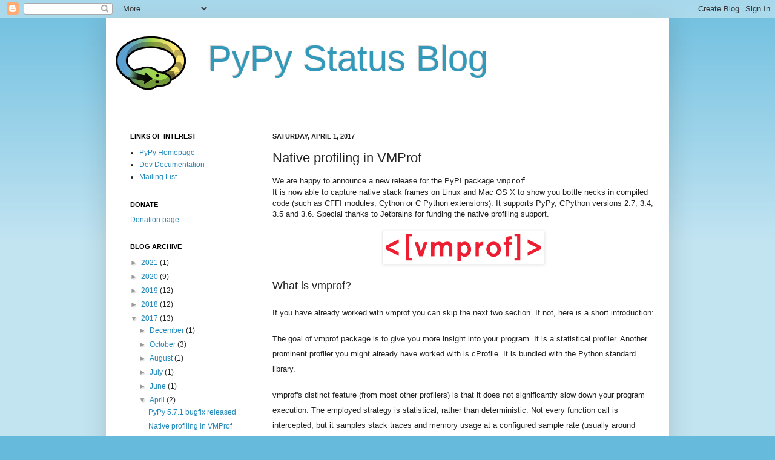

--- FILE ---
content_type: text/html; charset=UTF-8
request_url: https://morepypy.blogspot.com/2017/04/native-profiling-in-vmprof.html
body_size: 18860
content:
<!DOCTYPE html>
<!-- this template contains two modifications: it adds flattr buttons, and adds an image of the logo just before the title --><html class='v2' dir='ltr' xmlns='http://www.w3.org/1999/xhtml' xmlns:b='http://www.google.com/2005/gml/b' xmlns:data='http://www.google.com/2005/gml/data' xmlns:expr='http://www.google.com/2005/gml/expr'>
<head>
<link href='https://www.blogger.com/static/v1/widgets/335934321-css_bundle_v2.css' rel='stylesheet' type='text/css'/>
<script type='text/javascript'>
  /*  <![CDATA[ */
    (function() {
      var s = document.createElement('script'), t = document.getElementsByTagName('script')[0];
        
      s.type = 'text/javascript';
      s.async = true;
      s.src = 'https://api.flattr.com/js/0.6/load.js?mode=manual&uid=cfbolz&category=text&language=en_GB';
      t.parentNode.insertBefore(s, t);
    })();
    function displayFlattrButton(postid, url, tags) {
      var flattr_tle = document.getElementById("flattr_title_" + postid).innerHTML;  
      if (flattr_tle.length > 80) {
        flattr_tle = flattr_tle.replace(/(.{0,71}) .*/, "$1 &#8230;");
        flattr_tle = flattr_tle.slice(0,79);
      }
      var flattr_dsc = document.getElementById("flattr_summary_" + postid).innerHTML;  
      flattr_dsc = flattr_dsc.replace(/<.*?>/g, "");
      if (flattr_dsc.length > 980) {
        flattr_dsc = flattr_dsc.replace(/\n/g, " ");
        flattr_dsc = flattr_dsc.replace(/(.{0,971}) .*/, "$1 &#8230;");
        flattr_dsc = flattr_dsc.slice(0,979);
      }
      if (tags.length > 230) {
        tags = tags.replace(/(.{0,230}),/, "$1");
        tags = tags.slice(0,229);
      }
      tags = tags + ';';
     
      document.write('<a class="FlattrButton" style="display:none;" title="' +
flattr_tle + '" href="' + url + '" rev="flattr;button:compact;tags:' + tags + '">' + flattr_dsc + '</a>');
    }
  /* ]]> */
  </script>
<meta content='IE=EmulateIE7' http-equiv='X-UA-Compatible'/>
<meta content='width=1100' name='viewport'/>
<meta content='text/html; charset=UTF-8' http-equiv='Content-Type'/>
<meta content='blogger' name='generator'/>
<link href='https://morepypy.blogspot.com/favicon.ico' rel='icon' type='image/x-icon'/>
<link href='https://morepypy.blogspot.com/2017/04/native-profiling-in-vmprof.html' rel='canonical'/>
<link rel="alternate" type="application/atom+xml" title="PyPy Status Blog - Atom" href="https://morepypy.blogspot.com/feeds/posts/default" />
<link rel="alternate" type="application/rss+xml" title="PyPy Status Blog - RSS" href="https://morepypy.blogspot.com/feeds/posts/default?alt=rss" />
<link rel="service.post" type="application/atom+xml" title="PyPy Status Blog - Atom" href="https://www.blogger.com/feeds/3971202189709462152/posts/default" />

<link rel="alternate" type="application/atom+xml" title="PyPy Status Blog - Atom" href="https://morepypy.blogspot.com/feeds/6949065546884243105/comments/default" />
<!--Can't find substitution for tag [blog.ieCssRetrofitLinks]-->
<link href='https://blogger.googleusercontent.com/img/b/R29vZ2xl/AVvXsEjiYf-_oQdgpHhGSFTc5Ni7vxJJJLjqfTAou73LUH4YQ0SLAQLVkgP6y4FLGM6TdRF0PTSB4J5UEp0lNF4wHCdVRktTpTQmj3nXfuoxLYv7oB19YsHuCU4mJt_J3TOr4AEoSe9F-jC1TB8/s1600/vmprof-logo.png' rel='image_src'/>
<meta content='https://morepypy.blogspot.com/2017/04/native-profiling-in-vmprof.html' property='og:url'/>
<meta content='Native profiling in VMProf' property='og:title'/>
<meta content='We are happy to announce a new release for the PyPI package vmprof .  It is now able to capture native stack frames on Linux and Mac OS X to...' property='og:description'/>
<meta content='https://blogger.googleusercontent.com/img/b/R29vZ2xl/AVvXsEjiYf-_oQdgpHhGSFTc5Ni7vxJJJLjqfTAou73LUH4YQ0SLAQLVkgP6y4FLGM6TdRF0PTSB4J5UEp0lNF4wHCdVRktTpTQmj3nXfuoxLYv7oB19YsHuCU4mJt_J3TOr4AEoSe9F-jC1TB8/w1200-h630-p-k-no-nu/vmprof-logo.png' property='og:image'/>
<title>PyPy Status Blog: Native profiling in VMProf</title>
<style id='page-skin-1' type='text/css'><!--
/*
-----------------------------------------------
Blogger Template Style
Name:     Simple
Designer: Josh Peterson
URL:      www.noaesthetic.com
----------------------------------------------- */
/* Variable definitions
====================
<Variable name="keycolor" description="Main Color" type="color" default="#66bbdd"/>
<Group description="Page Text" selector="body">
<Variable name="body.font" description="Font" type="font"
default="normal normal 12px Arial, Tahoma, Helvetica, FreeSans, sans-serif"/>
<Variable name="body.text.color" description="Text Color" type="color" default="#222222"/>
</Group>
<Group description="Backgrounds" selector=".body-fauxcolumns-outer">
<Variable name="body.background.color" description="Outer Background" type="color" default="#66bbdd"/>
<Variable name="content.background.color" description="Main Background" type="color" default="#ffffff"/>
<Variable name="header.background.color" description="Header Background" type="color" default="transparent"/>
</Group>
<Group description="Links" selector=".main-outer">
<Variable name="link.color" description="Link Color" type="color" default="#2288bb"/>
<Variable name="link.visited.color" description="Visited Color" type="color" default="#888888"/>
<Variable name="link.hover.color" description="Hover Color" type="color" default="#33aaff"/>
</Group>
<Group description="Blog Title" selector=".header h1">
<Variable name="header.font" description="Font" type="font"
default="normal normal 60px Arial, Tahoma, Helvetica, FreeSans, sans-serif"/>
<Variable name="header.text.color" description="Title Color" type="color" default="#3399bb" />
</Group>
<Group description="Blog Description" selector=".header .description">
<Variable name="description.text.color" description="Description Color" type="color"
default="#777777" />
</Group>
<Group description="Tabs Text" selector=".tabs-inner .widget li a">
<Variable name="tabs.font" description="Font" type="font"
default="normal normal 14px Arial, Tahoma, Helvetica, FreeSans, sans-serif"/>
<Variable name="tabs.text.color" description="Text Color" type="color" default="#999999"/>
<Variable name="tabs.selected.text.color" description="Selected Color" type="color" default="#000000"/>
</Group>
<Group description="Tabs Background" selector=".tabs-outer .PageList">
<Variable name="tabs.background.color" description="Background Color" type="color" default="#f5f5f5"/>
<Variable name="tabs.selected.background.color" description="Selected Color" type="color" default="#eeeeee"/>
</Group>
<Group description="Post Title" selector="h3.post-title, .comments h4">
<Variable name="post.title.font" description="Font" type="font"
default="normal normal 22px Arial, Tahoma, Helvetica, FreeSans, sans-serif"/>
</Group>
<Group description="Date Header" selector=".date-header">
<Variable name="date.header.color" description="Text Color" type="color"
default="#222222"/>
<Variable name="date.header.background.color" description="Background Color" type="color"
default="transparent"/>
</Group>
<Group description="Post Footer" selector=".post-footer">
<Variable name="post.footer.text.color" description="Text Color" type="color" default="#666666"/>
<Variable name="post.footer.background.color" description="Background Color" type="color"
default="#f9f9f9"/>
<Variable name="post.footer.border.color" description="Shadow Color" type="color" default="#eeeeee"/>
</Group>
<Group description="Gadgets" selector="h2">
<Variable name="widget.title.font" description="Title Font" type="font"
default="normal bold 11px Arial, Tahoma, Helvetica, FreeSans, sans-serif"/>
<Variable name="widget.title.text.color" description="Title Color" type="color" default="#000000"/>
<Variable name="widget.alternate.text.color" description="Alternate Color" type="color" default="#999999"/>
</Group>
<Group description="Images" selector=".main-inner">
<Variable name="image.background.color" description="Background Color" type="color" default="#ffffff"/>
<Variable name="image.border.color" description="Border Color" type="color" default="#eeeeee"/>
<Variable name="image.text.color" description="Caption Text Color" type="color" default="#222222"/>
</Group>
<Group description="Accents" selector=".content-inner">
<Variable name="body.rule.color" description="Separator Line Color" type="color" default="#eeeeee"/>
<Variable name="tabs.border.color" description="Tabs Border Color" type="color" default="#eeeeee"/>
</Group>
<Variable name="body.background" description="Body Background" type="background"
color="#66bbdd" default="$(color) none repeat scroll top left"/>
<Variable name="body.background.override" description="Body Background Override" type="string" default=""/>
<Variable name="body.background.gradient.cap" description="Body Gradient Cap" type="url"
default="url(http://www.blogblog.com/1kt/simple/gradients_light.png)"/>
<Variable name="body.background.gradient.tile" description="Body Gradient Tile" type="url"
default="url(http://www.blogblog.com/1kt/simple/body_gradient_tile_light.png)"/>
<Variable name="content.background.color.selector" description="Content Background Color Selector" type="string" default=".content-inner"/>
<Variable name="content.padding" description="Content Padding" type="length" default="10px"/>
<Variable name="content.padding.horizontal" description="Content Horizontal Padding" type="length" default="10px"/>
<Variable name="content.shadow.spread" description="Content Shadow Spread" type="length" default="40px"/>
<Variable name="content.shadow.spread.webkit" description="Content Shadow Spread (WebKit)" type="length" default="5px"/>
<Variable name="content.shadow.spread.ie" description="Content Shadow Spread (IE)" type="length" default="10px"/>
<Variable name="main.border.width" description="Main Border Width" type="length" default="0"/>
<Variable name="header.background.gradient" description="Header Gradient" type="url" default="none"/>
<Variable name="header.shadow.offset.left" description="Header Shadow Offset Left" type="length" default="-1px"/>
<Variable name="header.shadow.offset.top" description="Header Shadow Offset Top" type="length" default="-1px"/>
<Variable name="header.shadow.spread" description="Header Shadow Spread" type="length" default="1px"/>
<Variable name="header.padding" description="Header Padding" type="length" default="30px"/>
<Variable name="header.border.size" description="Header Border Size" type="length" default="1px"/>
<Variable name="header.bottom.border.size" description="Header Bottom Border Size" type="length" default="1px"/>
<Variable name="header.border.horizontalsize" description="Header Horizontal Border Size" type="length" default="0"/>
<Variable name="description.text.size" description="Description Text Size" type="string" default="140%"/>
<Variable name="tabs.margin.top" description="Tabs Margin Top" type="length" default="0" />
<Variable name="tabs.margin.side" description="Tabs Side Margin" type="length" default="30px" />
<Variable name="tabs.background.gradient" description="Tabs Background Gradient" type="url"
default="url(http://www.blogblog.com/1kt/simple/gradients_light.png)"/>
<Variable name="tabs.border.width" description="Tabs Border Width" type="length" default="1px"/>
<Variable name="tabs.bevel.border.width" description="Tabs Bevel Border Width" type="length" default="1px"/>
<Variable name="date.header.padding" description="Date Header Padding" type="string" default="inherit"/>
<Variable name="date.header.letterspacing" description="Date Header Letter Spacing" type="string" default="inherit"/>
<Variable name="date.header.margin" description="Date Header Margin" type="string" default="inherit"/>
<Variable name="post.margin.bottom" description="Post Bottom Margin" type="length" default="25px"/>
<Variable name="image.border.small.size" description="Image Border Small Size" type="length" default="2px"/>
<Variable name="image.border.large.size" description="Image Border Large Size" type="length" default="5px"/>
<Variable name="page.width.selector" description="Page Width Selector" type="string" default=".region-inner"/>
<Variable name="page.width" description="Page Width" type="string" default="auto"/>
<Variable name="main.section.margin" description="Main Section Margin" type="length" default="0px"/>
<Variable name="main.padding" description="Main Padding" type="length" default="15px"/>
<Variable name="main.padding.top" description="Main Padding Top" type="length" default="30px"/>
<Variable name="main.padding.bottom" description="Main Padding Bottom" type="length" default="30px"/>
<Variable name="paging.background"
color="#ffffff"
description="Background of blog paging area" type="background"
default="transparent none no-repeat scroll top center"/>
<Variable name="footer.bevel" description="Bevel border length of footer" type="length" default="0"/>
<Variable name="startSide" description="Side where text starts in blog language" type="automatic" default="left"/>
<Variable name="endSide" description="Side where text ends in blog language" type="automatic" default="right"/>
*/
/* Content
----------------------------------------------- */
body {
font: normal normal 12px Arial, Tahoma, Helvetica, FreeSans, sans-serif;
color: #222222;
background: #66bbdd none repeat scroll top left;
padding: 0 40px 40px 40px;
}
html body .region-inner {
min-width: 0;
max-width: 100%;
width: auto;
}
a:link {
text-decoration:none;
color: #2288bb;
}
a:visited {
text-decoration:none;
color: #888888;
}
a:hover {
text-decoration:underline;
color: #33aaff;
}
.body-fauxcolumn-outer .fauxcolumn-inner {
background: transparent url(//www.blogblog.com/1kt/simple/body_gradient_tile_light.png) repeat scroll top left;
_background-image: none;
}
.body-fauxcolumn-outer .cap-top {
position: absolute;
z-index: 1;
height: 400px;
width: 100%;
background: #66bbdd none repeat scroll top left;
}
.body-fauxcolumn-outer .cap-top .cap-left {
width: 100%;
background: transparent url(//www.blogblog.com/1kt/simple/gradients_light.png) repeat-x scroll top left;
_background-image: none;
}
.content-outer {
-moz-box-shadow: 0 0 40px rgba(0, 0, 0, .15);
-webkit-box-shadow: 0 0 5px rgba(0, 0, 0, .15);
-goog-ms-box-shadow: 0 0 10px #333333;
box-shadow: 0 0 40px rgba(0, 0, 0, .15);
margin-bottom: 1px;
}
.content-inner {
padding: 10px 10px;
}
.content-inner {
background-color: #ffffff;
}
/* Header
----------------------------------------------- */
.header-outer {
background: transparent none repeat-x scroll 0 -400px;
_background-image: none;
}
.Header h1 {
font: normal normal 60px Arial, Tahoma, Helvetica, FreeSans, sans-serif;
color: #3399bb;
text-shadow: -1px -1px 1px rgba(0, 0, 0, .2);
}
.Header h1 a {
color: #3399bb;
}
.Header .description {
font-size: 140%;
color: #777777;
}
.header-inner .Header .titlewrapper {
padding: 22px 30px;
}
.header-inner .Header .descriptionwrapper {
padding: 0 30px;
}
/* Tabs
----------------------------------------------- */
.tabs-inner .section:first-child {
border-top: 1px solid #eeeeee;
}
.tabs-inner .section:first-child ul {
margin-top: -1px;
border-top: 1px solid #eeeeee;
border-left: 0 solid #eeeeee;
border-right: 0 solid #eeeeee;
}
.tabs-inner .widget ul {
background: #f5f5f5 url(//www.blogblog.com/1kt/simple/gradients_light.png) repeat-x scroll 0 -800px;
_background-image: none;
border-bottom: 1px solid #eeeeee;
margin-top: 0;
margin-left: -30px;
margin-right: -30px;
}
.tabs-inner .widget li a {
display: inline-block;
padding: .6em 1em;
font: normal normal 14px Arial, Tahoma, Helvetica, FreeSans, sans-serif;
color: #999999;
border-left: 1px solid #ffffff;
border-right: 1px solid #eeeeee;
}
.tabs-inner .widget li:first-child a {
border-left: none;
}
.tabs-inner .widget li.selected a, .tabs-inner .widget li a:hover {
color: #000000;
background-color: #eeeeee;
text-decoration: none;
}
/* Columns
----------------------------------------------- */
.main-outer {
border-top: 0 solid #eeeeee;
}
.fauxcolumn-left-outer .fauxcolumn-inner {
border-right: 1px solid #eeeeee;
}
.fauxcolumn-right-outer .fauxcolumn-inner {
border-left: 1px solid #eeeeee;
}
/* Headings
----------------------------------------------- */
h2 {
margin: 0 0 1em 0;
font: normal bold 11px Arial, Tahoma, Helvetica, FreeSans, sans-serif;
color: #000000;
text-transform: uppercase;
}
/* Widgets
----------------------------------------------- */
.widget .zippy {
color: #999999;
text-shadow: 2px 2px 1px rgba(0, 0, 0, .1);
}
.widget .popular-posts ul {
list-style: none;
}
/* Posts
----------------------------------------------- */
.date-header span {
background-color: transparent;
color: #222222;
padding: inherit;
letter-spacing: inherit;
margin: inherit;
}
.main-inner {
padding-top: 30px;
padding-bottom: 30px;
}
.main-inner .column-center-inner {
padding: 0 15px;
}
.main-inner .column-center-inner .section {
margin: 0 0px;
}
.post {
margin: 0 0 25px 0;
}
h3.post-title, .comments h4 {
font: normal normal 22px Arial, Tahoma, Helvetica, FreeSans, sans-serif;
margin: .75em 0 0;
}
.post-body {
font-size: 110%;
line-height: 1.4;
position: relative;
}
.post-body img, .post-body .tr-caption-container, .Profile img, .Image img,
.BlogList .item-thumbnail img {
padding: 2px;
background: #ffffff;
border: 1px solid #eeeeee;
-moz-box-shadow: 1px 1px 5px rgba(0, 0, 0, .1);
-webkit-box-shadow: 1px 1px 5px rgba(0, 0, 0, .1);
box-shadow: 1px 1px 5px rgba(0, 0, 0, .1);
}
.post-body img, .post-body .tr-caption-container {
padding: 5px;
}
.post-body .tr-caption-container {
color: #222222;
}
.post-body .tr-caption-container img {
padding: 0;
background: transparent;
border: none;
-moz-box-shadow: 0 0 0 rgba(0, 0, 0, .1);
-webkit-box-shadow: 0 0 0 rgba(0, 0, 0, .1);
box-shadow: 0 0 0 rgba(0, 0, 0, .1);
}
.post-header {
margin: 0 0 1.5em;
line-height: 1.6;
font-size: 90%;
}
.post-footer {
margin: 20px -2px 0;
padding: 5px 10px;
color: #666666;
background-color: #f9f9f9;
border-bottom: 1px solid #eeeeee;
line-height: 1.6;
font-size: 90%;
}
#comments .comment-author {
padding-top: 1.5em;
border-top: 1px solid #eeeeee;
background-position: 0 1.5em;
}
#comments .comment-author:first-child {
padding-top: 0;
border-top: none;
}
.avatar-image-container {
margin: .2em 0 0;
}
#comments .avatar-image-container img {
border: 1px solid #eeeeee;
}
/* Accents
---------------------------------------------- */
.section-columns td.columns-cell {
border-left: 1px solid #eeeeee;
}
.blog-pager {
background: transparent none no-repeat scroll top center;
}
.blog-pager-older-link, .home-link,
.blog-pager-newer-link {
background-color: #ffffff;
padding: 5px;
}
.footer-outer {
border-top: 0 dashed #bbbbbb;
}
/* Mobile
----------------------------------------------- */
.mobile .content-outer {
-webkit-box-shadow: 0 0 3px rgba(0, 0, 0, .15);
box-shadow: 0 0 3px rgba(0, 0, 0, .15);
padding: 0 40px;
}
body.mobile .AdSense {
margin-left: -40px;
}
.mobile .tabs-inner .widget ul {
margin-left: 0;
margin-right: 0;
}
.mobile .post {
margin: 0;
}
.mobile .main-inner .column-center-inner .section {
margin: 0;
}
.mobile .date-header span {
padding: 0.4em 10px;
margin: 0 -10px;
}
.mobile h3.post-title {
margin: 0;
}
.mobile .blog-pager {
background: transparent;
}
.mobile .footer-outer {
border-top: none;
}
.mobile .main-inner, .mobile .footer-inner {
background-color: #ffffff;
}
.mobile-index-contents {
color: #222222;
}
.mobile-link-button {
background-color: #2288bb;
}
.mobile-link-button a:link, .mobile-link-button a:visited {
color: #ffffff;
}
pre.literal-block {
margin-left: 2em ;
margin-right: 2em }
h3 {
margin-top: 1.2em
}
--></style>
<style id='template-skin-1' type='text/css'><!--
body {
min-width: 930px;
}
.content-outer, .content-fauxcolumn-outer, .region-inner {
min-width: 930px;
max-width: 930px;
_width: 930px;
}
.main-inner .columns {
padding-left: 250px;
padding-right: 0px;
}
.main-inner .fauxcolumn-center-outer {
left: 250px;
right: 0px;
/* IE6 does not respect left and right together */
_width: expression(this.parentNode.offsetWidth -
parseInt("250px") -
parseInt("0px") + 'px');
}
.main-inner .fauxcolumn-left-outer {
width: 250px;
}
.main-inner .fauxcolumn-right-outer {
width: 0px;
}
.main-inner .column-left-outer {
width: 250px;
right: 100%;
margin-left: -250px;
}
.main-inner .column-right-outer {
width: 0px;
margin-right: -0px;
}
#layout {
min-width: 0;
}
#layout .content-outer {
min-width: 0;
width: 800px;
}
#layout .region-inner {
min-width: 0;
width: auto;
}
--></style>
<link href='//cdnjs.cloudflare.com/ajax/libs/highlight.js/9.12.0/styles/default.min.css' rel='stylesheet'/>
<script src='//cdnjs.cloudflare.com/ajax/libs/highlight.js/9.12.0/highlight.min.js'></script>
<script>hljs.initHighlightingOnLoad();</script>
<link href='https://www.blogger.com/dyn-css/authorization.css?targetBlogID=3971202189709462152&amp;zx=de88883c-0406-4d43-b361-7ba2efd0ee92' media='none' onload='if(media!=&#39;all&#39;)media=&#39;all&#39;' rel='stylesheet'/><noscript><link href='https://www.blogger.com/dyn-css/authorization.css?targetBlogID=3971202189709462152&amp;zx=de88883c-0406-4d43-b361-7ba2efd0ee92' rel='stylesheet'/></noscript>
<meta name='google-adsense-platform-account' content='ca-host-pub-1556223355139109'/>
<meta name='google-adsense-platform-domain' content='blogspot.com'/>

</head>
<body class='loading'>
<div class='navbar section' id='navbar'><div class='widget Navbar' data-version='1' id='Navbar1'><script type="text/javascript">
    function setAttributeOnload(object, attribute, val) {
      if(window.addEventListener) {
        window.addEventListener('load',
          function(){ object[attribute] = val; }, false);
      } else {
        window.attachEvent('onload', function(){ object[attribute] = val; });
      }
    }
  </script>
<div id="navbar-iframe-container"></div>
<script type="text/javascript" src="https://apis.google.com/js/platform.js"></script>
<script type="text/javascript">
      gapi.load("gapi.iframes:gapi.iframes.style.bubble", function() {
        if (gapi.iframes && gapi.iframes.getContext) {
          gapi.iframes.getContext().openChild({
              url: 'https://www.blogger.com/navbar/3971202189709462152?po\x3d6949065546884243105\x26origin\x3dhttps://morepypy.blogspot.com',
              where: document.getElementById("navbar-iframe-container"),
              id: "navbar-iframe"
          });
        }
      });
    </script><script type="text/javascript">
(function() {
var script = document.createElement('script');
script.type = 'text/javascript';
script.src = '//pagead2.googlesyndication.com/pagead/js/google_top_exp.js';
var head = document.getElementsByTagName('head')[0];
if (head) {
head.appendChild(script);
}})();
</script>
</div></div>
<div class='body-fauxcolumns'>
<div class='fauxcolumn-outer body-fauxcolumn-outer'>
<div class='cap-top'>
<div class='cap-left'></div>
<div class='cap-right'></div>
</div>
<div class='fauxborder-left'>
<div class='fauxborder-right'></div>
<div class='fauxcolumn-inner'>
</div>
</div>
<div class='cap-bottom'>
<div class='cap-left'></div>
<div class='cap-right'></div>
</div>
</div>
</div>
<div class='content'>
<div class='content-fauxcolumns'>
<div class='fauxcolumn-outer content-fauxcolumn-outer'>
<div class='cap-top'>
<div class='cap-left'></div>
<div class='cap-right'></div>
</div>
<div class='fauxborder-left'>
<div class='fauxborder-right'></div>
<div class='fauxcolumn-inner'>
</div>
</div>
<div class='cap-bottom'>
<div class='cap-left'></div>
<div class='cap-right'></div>
</div>
</div>
</div>
<div class='content-outer'>
<div class='content-cap-top cap-top'>
<div class='cap-left'></div>
<div class='cap-right'></div>
</div>
<div class='fauxborder-left content-fauxborder-left'>
<div class='fauxborder-right content-fauxborder-right'></div>
<div class='content-inner'>
<header>
<div class='header-outer'>
<div class='header-cap-top cap-top'>
<div class='cap-left'>
<img src='https://blogger.googleusercontent.com/img/b/R29vZ2xl/AVvXsEjujdKTohxUyDGb_XyWWClnpIRVNm2gPgHQ3fUZwCHBRp9V88Ewo5FXB2CGKB1236iQz4AihVSdEOLs9sWMnlBI5MvcohM3zvJlHjqvwDGPR4hUffvOooEB_sH-TfzKzON8YhMRSCF0XLE/s150/pypy_small128.png'/>
</div>
<div class='cap-right'></div>
</div>
<div class='fauxborder-left header-fauxborder-left'>
<div class='fauxborder-right header-fauxborder-right'></div>
<div class='region-inner header-inner' style='margin-left: 128px'>
<div class='header section' id='header'><div class='widget Header' data-version='1' id='Header1'>
<div id='header-inner'>
<div class='titlewrapper'>
<h1 class='title'>
<a href='https://morepypy.blogspot.com/'>
PyPy Status Blog
</a>
</h1>
</div>
<div class='descriptionwrapper'>
<p class='description'><span>
</span></p>
</div>
</div>
</div></div>
</div>
</div>
<div class='header-cap-bottom cap-bottom'>
<div class='cap-left'></div>
<div class='cap-right'></div>
</div>
</div>
</header>
<div class='tabs-outer'>
<div class='tabs-cap-top cap-top'>
<div class='cap-left'></div>
<div class='cap-right'></div>
</div>
<div class='fauxborder-left tabs-fauxborder-left'>
<div class='fauxborder-right tabs-fauxborder-right'></div>
<div class='region-inner tabs-inner'>
<div class='tabs no-items section' id='crosscol'></div>
<div class='tabs no-items section' id='crosscol-overflow'></div>
</div>
</div>
<div class='tabs-cap-bottom cap-bottom'>
<div class='cap-left'></div>
<div class='cap-right'></div>
</div>
</div>
<div class='main-outer'>
<div class='main-cap-top cap-top'>
<div class='cap-left'></div>
<div class='cap-right'></div>
</div>
<div class='fauxborder-left main-fauxborder-left'>
<div class='fauxborder-right main-fauxborder-right'></div>
<div class='region-inner main-inner'>
<div class='columns fauxcolumns'>
<div class='fauxcolumn-outer fauxcolumn-center-outer'>
<div class='cap-top'>
<div class='cap-left'></div>
<div class='cap-right'></div>
</div>
<div class='fauxborder-left'>
<div class='fauxborder-right'></div>
<div class='fauxcolumn-inner'>
</div>
</div>
<div class='cap-bottom'>
<div class='cap-left'></div>
<div class='cap-right'></div>
</div>
</div>
<div class='fauxcolumn-outer fauxcolumn-left-outer'>
<div class='cap-top'>
<div class='cap-left'></div>
<div class='cap-right'></div>
</div>
<div class='fauxborder-left'>
<div class='fauxborder-right'></div>
<div class='fauxcolumn-inner'>
</div>
</div>
<div class='cap-bottom'>
<div class='cap-left'></div>
<div class='cap-right'></div>
</div>
</div>
<div class='fauxcolumn-outer fauxcolumn-right-outer'>
<div class='cap-top'>
<div class='cap-left'></div>
<div class='cap-right'></div>
</div>
<div class='fauxborder-left'>
<div class='fauxborder-right'></div>
<div class='fauxcolumn-inner'>
</div>
</div>
<div class='cap-bottom'>
<div class='cap-left'></div>
<div class='cap-right'></div>
</div>
</div>
<!-- corrects IE6 width calculation -->
<div class='columns-inner'>
<div class='column-center-outer'>
<div class='column-center-inner'>
<div class='main section' id='main'><div class='widget Blog' data-version='1' id='Blog1'>
<div class='blog-posts hfeed'>

          <div class="date-outer">
        
<h2 class='date-header'><span>Saturday, April 1, 2017</span></h2>

          <div class="date-posts">
        
<div class='post-outer'>
<div class='post hentry'>
<a name='6949065546884243105'></a>
<h3 class='post-title entry-title'>
Native profiling in VMProf
</h3>
<div class='post-header'>
<div class='post-header-line-1'></div>
</div>
<div class='post-body entry-content' id='post-body-6949065546884243105'>
We are happy to announce a new release for the PyPI package <span style="font-family: &quot;courier new&quot; , &quot;courier&quot; , monospace;">vmprof</span>.<br />
It is now able to capture native stack frames on Linux and Mac OS X to show you bottle necks in compiled code (such as CFFI modules, Cython or C Python extensions). It supports PyPy, CPython versions 2.7, 3.4, 3.5 and 3.6. Special thanks to Jetbrains for funding the native profiling support.<br />
<br />
<div class="separator" style="clear: both; text-align: center;">
<a href="https://blogger.googleusercontent.com/img/b/R29vZ2xl/AVvXsEjiYf-_oQdgpHhGSFTc5Ni7vxJJJLjqfTAou73LUH4YQ0SLAQLVkgP6y4FLGM6TdRF0PTSB4J5UEp0lNF4wHCdVRktTpTQmj3nXfuoxLYv7oB19YsHuCU4mJt_J3TOr4AEoSe9F-jC1TB8/s1600/vmprof-logo.png" imageanchor="1" style="margin-left: 1em; margin-right: 1em;"><img alt="vmprof logo" border="0" src="https://blogger.googleusercontent.com/img/b/R29vZ2xl/AVvXsEjiYf-_oQdgpHhGSFTc5Ni7vxJJJLjqfTAou73LUH4YQ0SLAQLVkgP6y4FLGM6TdRF0PTSB4J5UEp0lNF4wHCdVRktTpTQmj3nXfuoxLYv7oB19YsHuCU4mJt_J3TOr4AEoSe9F-jC1TB8/s1600/vmprof-logo.png" title="vmprof logo" /></a></div>
<div class="separator" style="clear: both; text-align: center;">
</div>
<br />
<span style="font-size: large;">What is vmprof?</span><br />
<br />
<span style="font-size: large;"><span style="font-size: small;">If you have already worked with vmprof you can skip the next two section. If not, here is a short introduction:</span></span><br />
<br />
<span style="font-size: large;"><span style="font-size: small;">The goal of vmprof package is to give you more insight into your program. It is a statistical profiler. Another prominent profiler you might already have worked with is cProfile. It is bundled with the Python standard library.</span></span><br />
<br />
<span style="font-size: large;"><span style="font-size: small;">vmprof's distinct feature (from most other profilers) is that it does not significantly slow down your program execution. The employed strategy is statistical, rather than deterministic. Not every function call is intercepted, but it samples stack traces and memory usage at a configured sample rate (usually around 100hz). You can imagine that this creates a lot less contention than doing work before and after each function call.</span></span><br />
<br />
<span style="font-size: large;"><span style="font-size: small;">As mentioned earlier cProfile gives you a complete profile, but it needs to intercept every function call (it is a deterministic profiler). Usually this means that you have to capture and record every function call, but this takes an significant amount time.</span></span><br />
<span style="font-size: large;"><span style="font-size: small;"><br />
</span></span> <span style="font-size: large;"><span style="font-size: small;">The overhead vmprof consumes is roughly 3-4% of your total program runtime or even less if you reduce the sampling frequency. Indeed it lets you sample and inspect much larger programs. If you failed to profile a large application with cProfile, please give vmprof a shot.</span></span><br />
<br />
<span style="font-size: large;"><span style="font-size: small;"><span style="font-size: large;">vmprof.com or PyCharm</span></span></span><br />
<br />
<div>
<div>
There are two major alternatives to the command-line tools shipped with vmprof:</div>
<ul>
<li>A web service on <a href="http://vmprof.com/">vmprof.com</a></li>
<li>PyCharm Professional Edition </li>
</ul>
<div>
While the command line tool is only good for quick inspections, <a href="http://vmprof.com/">vmprof.com</a>
 and PyCharm compliment each other providing deeper insight into your 
program. With PyCharm you can view the per-line profiling results inside
 the editor. With the <a href="http://vmprof.com/">vmprof.com</a> you get a&nbsp;handy visualization of the profiling results as a flame chart and memory usage graph.</div>
</div>
<div>
<br /></div>
<div>
<div>
Since the PyPy Team runs and maintains the service on <a href="http://vmprof.com/">vmprof.com</a> (which is by the way free and open-source), I&#8217;ll explain some more details here. On <a href="http://vmprof.com/">vmprof.com</a> you can inspect the generated profile interactively instead of looking at console output. What is sent to <a href="http://vmprof.com/">vmprof.com</a>? You can find details <a href="http://vmprof.readthedocs.io/en/latest/data.html" target="_blank">here</a>.</div>
</div>
<br /><span style="font-size: large;"><span style="font-size: small;"><b>Flamegraph</b>: </span></span>Accumulates and displays the most frequent codepaths. It allows you to quickly and accurately identify hot spots in your code. The flame graph below is a very short run of richards.py (Thus it shows a lot of time spent in PyPy's JIT compiler).<br />
<br />
<div class="separator" style="clear: both; text-align: center;">
<a href="https://blogger.googleusercontent.com/img/b/R29vZ2xl/AVvXsEgO7aFpxdsNyDASpBQ5Mv87Qd-KUZn3Eol3EZtf-OYBizgm1GPxhp-JLa8Ln-BM5FCk1cbgZLqw6R5CZRuRdc8xLeJaIb54YB-YkYpICBbeqw67dkv2Pkmm2o3hIplFvUfKEEnmwnv-mq8/s1600/flamegraph.png" imageanchor="1" style="margin-left: 1em; margin-right: 1em;"><img border="0" height="231" src="https://blogger.googleusercontent.com/img/b/R29vZ2xl/AVvXsEgO7aFpxdsNyDASpBQ5Mv87Qd-KUZn3Eol3EZtf-OYBizgm1GPxhp-JLa8Ln-BM5FCk1cbgZLqw6R5CZRuRdc8xLeJaIb54YB-YkYpICBbeqw67dkv2Pkmm2o3hIplFvUfKEEnmwnv-mq8/s400/flamegraph.png" width="400" /></a></div>
<br />
<br />
<b>List all functions (optionally sorted)</b>: the equivalent of the vmprof command line output in the web.<br />
<br />
<div class="separator" style="clear: both; text-align: center;">
<a href="https://blogger.googleusercontent.com/img/b/R29vZ2xl/AVvXsEhmBSbW6xI-v54qVWQUMSaeLTn3lI24NfsfY2ehiIUWiSvPiihhxY0JAkKuxRiRbIxd8lxW3kbzfcB04tHwEzwuI9Wr1f3Enj5H5oV75fuU068Q0byUnXJQnMCQquqtMCI-g4h71lxwRkc/s1600/list-of-functions.png" imageanchor="1" style="margin-left: 1em; margin-right: 1em;"><img border="0" height="215" src="https://blogger.googleusercontent.com/img/b/R29vZ2xl/AVvXsEhmBSbW6xI-v54qVWQUMSaeLTn3lI24NfsfY2ehiIUWiSvPiihhxY0JAkKuxRiRbIxd8lxW3kbzfcB04tHwEzwuI9Wr1f3Enj5H5oV75fuU068Q0byUnXJQnMCQquqtMCI-g4h71lxwRkc/s400/list-of-functions.png" width="400" /></a></div>
<br />
&nbsp;<b>Memory curve</b>: A line plot that shows how how many MBytes have been consumed over the lifetime of your program (see more info in the section below).<br />
<br />
<div class="separator" style="clear: both; text-align: center;">
<a href="https://cloud.githubusercontent.com/assets/175722/17400119/70d43a84-5a46-11e6-974b-913cfa22a531.png" imageanchor="1" style="margin-left: 1em; margin-right: 1em;"><img border="0" height="187" src="https://cloud.githubusercontent.com/assets/175722/17400119/70d43a84-5a46-11e6-974b-913cfa22a531.png" width="400" /></a></div>
<span style="font-size: large;"><span style="font-size: small;"><span style="font-size: large;">Native programs</span></span></span><br />
<span style="font-size: large;"><span style="font-size: small;"></span></span><br />
<span style="font-size: large;"><span style="font-size: small;">The new feature introduced in vmprof 0.4.x allows you to look beyond the Python level. As you might know, Python maintains a stack of frames to save the execution. Up to now the vmprof profiles only contained that level of information. But what if you program jumps to native code (such as calling gzip compression on a large file)? Up to now you would not see that information.</span></span><br />
<span style="font-size: large;"><span style="font-size: small;"><br /></span></span>
<span style="font-size: large;"><span style="font-size: small;">Many packages make use of the CPython C API (which we discurage, please lookup <a href="https://cffi.readthedocs.org/" target="_blank">cffi</a> for a better way to call C). Have you ever had the issue that you know that your performance problems reach down to, but you could not profile it properly?<b> Now you can!</b></span></span><br />
<span style="font-size: large;"><span style="font-size: small;"><br />
</span></span> <span style="font-size: large;"><span style="font-size: small;">Let's inspect a very simple Python program to find out why a program is significantly slower on Linux than on Mac:</span></span><br />
<br />
<span style="font-size: large;"><span style="font-size: small;"><span style="font-family: &quot;courier new&quot; , &quot;courier&quot; , monospace;">import numpy as np<br />
n = 1000<br />
a = np.random.random((n, n))<br />
b = np.random.random((n, n))<br />
c = np.dot(np.abs(a), b)</span><br />
</span></span><br />
<br />
Take two NxN random matrix objects and create a dot product. The first argument to the dot product provides the absolute value of the random matrix.<br />
<br />
<table border="1" style="border: 1px solid silver;"><tbody>
<tr><td>Run</td><td>Python</td><td>NumPy</td><td>OS</td><td>n=...</td> <td>Took</td> </tr>
<tr> <td>[1]</td><td>CPython 3.5.2</td><td>NumPy 1.12.1</td><td>Mac OS X, 10.12.3</td><td>n=5000</td><td>~9 sec</td></tr>
<tr> <td>[2]</td><td>CPython 3.6.0</td><td>NumPy 1.12.1</td><td>Linux 64, Kernel 4.9.14</td><td>n=1000</td><td>~26 sec</td></tr>
</tbody></table>
<br />
Note that the Linux machine operates on a 5 times smaller matrix, still it takes much longer. What is wrong? Is Linux slow? CPython 3.6.0? Well no, lets inspect and <a href="http://vmprof.com/#/567aa150-5927-4867-b22d-dbb67ac824ac" target="_blank">[1]</a> and <a href="http://vmprof.com/#/097fded2-b350-4d68-ae93-7956cd10150c" target="_blank">[2]</a> (shown below in that order).<br />
<div class="separator" style="clear: both; text-align: center;">
<a href="https://blogger.googleusercontent.com/img/b/R29vZ2xl/AVvXsEgoHVq5IyAkYtUfku2LRAKL8QflWS0IiKrOIZBWzjpZcD6arJUoCNyo8trwMJFqwvBzwsMLGZVXM8GXXKHl5phbifCynkUMORITeyIpjC9tXItylNGcuLuHV96Na04cL1nwATW2ER5AJrU/s1600/macosx-profile-blog.png" imageanchor="1" style="margin-left: 1em; margin-right: 1em;"><img border="0" height="105" src="https://blogger.googleusercontent.com/img/b/R29vZ2xl/AVvXsEgoHVq5IyAkYtUfku2LRAKL8QflWS0IiKrOIZBWzjpZcD6arJUoCNyo8trwMJFqwvBzwsMLGZVXM8GXXKHl5phbifCynkUMORITeyIpjC9tXItylNGcuLuHV96Na04cL1nwATW2ER5AJrU/s400/macosx-profile-blog.png" width="400" /></a></div>
<div class="separator" style="clear: both; text-align: center;">
<a href="https://blogger.googleusercontent.com/img/b/R29vZ2xl/AVvXsEgZAzutPelNpzINAVILXGyJElASuvSNQC955aR522tAkH_IfrZy57TnSVvKgRxayvXKYLYfVNobPyxpKMdeSdoRg-7U8NOqwMqAahUJHGEguZ7r9nt5Bgb7fJgkyBooe8A7MBw6ue-3sKk/s1600/linux-blog.png" imageanchor="1" style="margin-left: 1em; margin-right: 1em;"><img border="0" height="113" src="https://blogger.googleusercontent.com/img/b/R29vZ2xl/AVvXsEgZAzutPelNpzINAVILXGyJElASuvSNQC955aR522tAkH_IfrZy57TnSVvKgRxayvXKYLYfVNobPyxpKMdeSdoRg-7U8NOqwMqAahUJHGEguZ7r9nt5Bgb7fJgkyBooe8A7MBw6ue-3sKk/s400/linux-blog.png" width="400" /></a></div>
<br />
<a href="http://vmprof.com/#/097fded2-b350-4d68-ae93-7956cd10150c" target="_blank">[2]</a> runs on Linux, spends nearly all of the time in PyArray_MatrixProduct2, if you compare to <a href="http://vmprof.com/#/567aa150-5927-4867-b22d-dbb67ac824ac" target="_blank">[1]</a> on Mac OS X, you'll see that a lot of time is spent in generating the random numbers and the rest in cblas_matrixproduct.<br />
<br />
Blas has a very efficient implementation so you can achieve the same on Linux if you install a blas implementation (such as openblas).<br />
<br />
Usually you can spot potential program source locations that take a lot of time and might be the first starting point to resolve performance issues.<br />
<br />
<span style="font-size: large;">Beyond Python programs </span><br />
<br />
It is not unthinkable that the strategy can be reused for native programs. Indeed this can already be done by creating a small cffi wrapper around an entry point of a compiled C program. It would even work for programs compiled from other languages (e.g. C++ or Fortran). The resulting function names are the full symbol name embedded into either the executable symboltable or extracted from the dwarf debugging information. Most of those will be compiler specific and contain some cryptic information.<br />
<br />
<span style="font-size: large;">Memory profiling</span><br />
We thankfully received a code contribution from the company Blue Yonder. They have built a memory profiler (for Linux and Mac OS X) on top of vmprof.com that displays the memory consumption for the runtime of your process.<br />
<br />
You can run it the following way:<br />
<br />
<span style="font-family: &quot;courier new&quot; , &quot;courier&quot; , monospace;">$ python -m vmprof --mem --web script.py</span><br />
<br />
By adding --mem, vmprof will capture memory information and display it in the dedicated view on vmprof.com. You can tha view by by clicking the 'Memory' switch in the flamegraph view.<br />
<br />
<span style="font-size: large;">There is more</span><br />
<br />
Some more minor highlights contained in 0.4.x:<br />
<ul>
<li>VMProf support for Windows 64 bit (No native profiling)</li>
<li>VMProf can read profiles generated by another host system</li>
<li>VMProf is now bundled in several binary wheel for fast and easy installation (Mac OS X, Linux 32/64 for CPython 2.7, 3.4, 3.5, 3.6)</li>
</ul>
<span style="font-size: large;">Future plans - Profile Streaming</span><br />
<br />
vmprof has not reached the end of development. There are many features we could implement. But there is one feature that could be a great asset to many Python developers.<br />
<br />
Continuous delivery of your statistical profile, or in short, profile streaming. One of the great strengths of vmprof is that is consumes very little overhead. It is not a crazy idea to run this in production.<br />
<br />
It would require a smart way to stream the profile in the background to vmprof.com and new visualizations to look at much more data your Python service produces.<br />
<br />
If that sounds like a solid vmprof improvement, don't hesitate to get in touch with us (e.g. IRC #pypy, mailing list pypy-dev, or comment below)<br />
<br />
<span style="font-size: large;">You can help! </span><br />
<br />
There are some immediate things other people could help with. Either by donating time or money (yes we have occasional contributors which is great)!<br />
<ul>
<li>We gladly received code contribution for the memory profiler. But it was not enough time to finish the migration completely. Sadly it is a bit brittle right now.</li>
<li>We would like to spend more time on other visualizations. This should include to give a much better user experience on vmprof.com (like a tutorial that explains the visualization that we already have).&nbsp;</li>
<li>Build Windows 32/64 bit wheels (for all CPython versions we currently support)</li>
</ul>
We are also happy to accept google summer of code projects on vmprof for new visualizations and other improvements. If you qualify and are interested, don't hesitate to ask!<br />
<br />
Richard Plangger (plan_rich) and the PyPy Team<br />
<br />
[1] Mac OS X <a href="http://vmprof.com/#/567aa150-5927-4867-b22d-dbb67ac824ac">http://vmprof.com/#/567aa150-5927-4867-b22d-dbb67ac824ac</a><br />
[2] Linux64 <a href="http://vmprof.com/#/097fded2-b350-4d68-ae93-7956cd10150c">http://vmprof.com/#/097fded2-b350-4d68-ae93-7956cd10150c</a>
<div style='clear: both;'></div>
</div>
<div class='post-footer'>
<div class='post-footer-line post-footer-line-1'><span class='post-author vcard'>
<div id='flattr_summary_6949065546884243105' style='display: none;'>
We are happy to announce a new release for the PyPI package <span style="font-family: &quot;courier new&quot; , &quot;courier&quot; , monospace;">vmprof</span>.<br />
It is now able to capture native stack frames on Linux and Mac OS X to show you bottle necks in compiled code (such as CFFI modules, Cython or C Python extensions). It supports PyPy, CPython versions 2.7, 3.4, 3.5 and 3.6. Special thanks to Jetbrains for funding the native profiling support.<br />
<br />
<div class="separator" style="clear: both; text-align: center;">
<a href="https://blogger.googleusercontent.com/img/b/R29vZ2xl/AVvXsEjiYf-_oQdgpHhGSFTc5Ni7vxJJJLjqfTAou73LUH4YQ0SLAQLVkgP6y4FLGM6TdRF0PTSB4J5UEp0lNF4wHCdVRktTpTQmj3nXfuoxLYv7oB19YsHuCU4mJt_J3TOr4AEoSe9F-jC1TB8/s1600/vmprof-logo.png" imageanchor="1" style="margin-left: 1em; margin-right: 1em;"><img alt="vmprof logo" border="0" src="https://blogger.googleusercontent.com/img/b/R29vZ2xl/AVvXsEjiYf-_oQdgpHhGSFTc5Ni7vxJJJLjqfTAou73LUH4YQ0SLAQLVkgP6y4FLGM6TdRF0PTSB4J5UEp0lNF4wHCdVRktTpTQmj3nXfuoxLYv7oB19YsHuCU4mJt_J3TOr4AEoSe9F-jC1TB8/s1600/vmprof-logo.png" title="vmprof logo" /></a></div>
<div class="separator" style="clear: both; text-align: center;">
</div>
<br />
<span style="font-size: large;">What is vmprof?</span><br />
<br />
<span style="font-size: large;"><span style="font-size: small;">If you have already worked with vmprof you can skip the next two section. If not, here is a short introduction:</span></span><br />
<br />
<span style="font-size: large;"><span style="font-size: small;">The goal of vmprof package is to give you more insight into your program. It is a statistical profiler. Another prominent profiler you might already have worked with is cProfile. It is bundled with the Python standard library.</span></span><br />
<br />
<span style="font-size: large;"><span style="font-size: small;">vmprof's distinct feature (from most other profilers) is that it does not significantly slow down your program execution. The employed strategy is statistical, rather than deterministic. Not every function call is intercepted, but it samples stack traces and memory usage at a configured sample rate (usually around 100hz). You can imagine that this creates a lot less contention than doing work before and after each function call.</span></span><br />
<br />
<span style="font-size: large;"><span style="font-size: small;">As mentioned earlier cProfile gives you a complete profile, but it needs to intercept every function call (it is a deterministic profiler). Usually this means that you have to capture and record every function call, but this takes an significant amount time.</span></span><br />
<span style="font-size: large;"><span style="font-size: small;"><br />
</span></span> <span style="font-size: large;"><span style="font-size: small;">The overhead vmprof consumes is roughly 3-4% of your total program runtime or even less if you reduce the sampling frequency. Indeed it lets you sample and inspect much larger programs. If you failed to profile a large application with cProfile, please give vmprof a shot.</span></span><br />
<br />
<span style="font-size: large;"><span style="font-size: small;"><span style="font-size: large;">vmprof.com or PyCharm</span></span></span><br />
<br />
<div>
<div>
There are two major alternatives to the command-line tools shipped with vmprof:</div>
<ul>
<li>A web service on <a href="http://vmprof.com/">vmprof.com</a></li>
<li>PyCharm Professional Edition </li>
</ul>
<div>
While the command line tool is only good for quick inspections, <a href="http://vmprof.com/">vmprof.com</a>
 and PyCharm compliment each other providing deeper insight into your 
program. With PyCharm you can view the per-line profiling results inside
 the editor. With the <a href="http://vmprof.com/">vmprof.com</a> you get a&nbsp;handy visualization of the profiling results as a flame chart and memory usage graph.</div>
</div>
<div>
<br /></div>
<div>
<div>
Since the PyPy Team runs and maintains the service on <a href="http://vmprof.com/">vmprof.com</a> (which is by the way free and open-source), I&#8217;ll explain some more details here. On <a href="http://vmprof.com/">vmprof.com</a> you can inspect the generated profile interactively instead of looking at console output. What is sent to <a href="http://vmprof.com/">vmprof.com</a>? You can find details <a href="http://vmprof.readthedocs.io/en/latest/data.html" target="_blank">here</a>.</div>
</div>
<br /><span style="font-size: large;"><span style="font-size: small;"><b>Flamegraph</b>: </span></span>Accumulates and displays the most frequent codepaths. It allows you to quickly and accurately identify hot spots in your code. The flame graph below is a very short run of richards.py (Thus it shows a lot of time spent in PyPy's JIT compiler).<br />
<br />
<div class="separator" style="clear: both; text-align: center;">
<a href="https://blogger.googleusercontent.com/img/b/R29vZ2xl/AVvXsEgO7aFpxdsNyDASpBQ5Mv87Qd-KUZn3Eol3EZtf-OYBizgm1GPxhp-JLa8Ln-BM5FCk1cbgZLqw6R5CZRuRdc8xLeJaIb54YB-YkYpICBbeqw67dkv2Pkmm2o3hIplFvUfKEEnmwnv-mq8/s1600/flamegraph.png" imageanchor="1" style="margin-left: 1em; margin-right: 1em;"><img border="0" height="231" src="https://blogger.googleusercontent.com/img/b/R29vZ2xl/AVvXsEgO7aFpxdsNyDASpBQ5Mv87Qd-KUZn3Eol3EZtf-OYBizgm1GPxhp-JLa8Ln-BM5FCk1cbgZLqw6R5CZRuRdc8xLeJaIb54YB-YkYpICBbeqw67dkv2Pkmm2o3hIplFvUfKEEnmwnv-mq8/s400/flamegraph.png" width="400" /></a></div>
<br />
<br />
<b>List all functions (optionally sorted)</b>: the equivalent of the vmprof command line output in the web.<br />
<br />
<div class="separator" style="clear: both; text-align: center;">
<a href="https://blogger.googleusercontent.com/img/b/R29vZ2xl/AVvXsEhmBSbW6xI-v54qVWQUMSaeLTn3lI24NfsfY2ehiIUWiSvPiihhxY0JAkKuxRiRbIxd8lxW3kbzfcB04tHwEzwuI9Wr1f3Enj5H5oV75fuU068Q0byUnXJQnMCQquqtMCI-g4h71lxwRkc/s1600/list-of-functions.png" imageanchor="1" style="margin-left: 1em; margin-right: 1em;"><img border="0" height="215" src="https://blogger.googleusercontent.com/img/b/R29vZ2xl/AVvXsEhmBSbW6xI-v54qVWQUMSaeLTn3lI24NfsfY2ehiIUWiSvPiihhxY0JAkKuxRiRbIxd8lxW3kbzfcB04tHwEzwuI9Wr1f3Enj5H5oV75fuU068Q0byUnXJQnMCQquqtMCI-g4h71lxwRkc/s400/list-of-functions.png" width="400" /></a></div>
<br />
&nbsp;<b>Memory curve</b>: A line plot that shows how how many MBytes have been consumed over the lifetime of your program (see more info in the section below).<br />
<br />
<div class="separator" style="clear: both; text-align: center;">
<a href="https://cloud.githubusercontent.com/assets/175722/17400119/70d43a84-5a46-11e6-974b-913cfa22a531.png" imageanchor="1" style="margin-left: 1em; margin-right: 1em;"><img border="0" height="187" src="https://cloud.githubusercontent.com/assets/175722/17400119/70d43a84-5a46-11e6-974b-913cfa22a531.png" width="400" /></a></div>
<span style="font-size: large;"><span style="font-size: small;"><span style="font-size: large;">Native programs</span></span></span><br />
<span style="font-size: large;"><span style="font-size: small;"></span></span><br />
<span style="font-size: large;"><span style="font-size: small;">The new feature introduced in vmprof 0.4.x allows you to look beyond the Python level. As you might know, Python maintains a stack of frames to save the execution. Up to now the vmprof profiles only contained that level of information. But what if you program jumps to native code (such as calling gzip compression on a large file)? Up to now you would not see that information.</span></span><br />
<span style="font-size: large;"><span style="font-size: small;"><br /></span></span>
<span style="font-size: large;"><span style="font-size: small;">Many packages make use of the CPython C API (which we discurage, please lookup <a href="https://cffi.readthedocs.org/" target="_blank">cffi</a> for a better way to call C). Have you ever had the issue that you know that your performance problems reach down to, but you could not profile it properly?<b> Now you can!</b></span></span><br />
<span style="font-size: large;"><span style="font-size: small;"><br />
</span></span> <span style="font-size: large;"><span style="font-size: small;">Let's inspect a very simple Python program to find out why a program is significantly slower on Linux than on Mac:</span></span><br />
<br />
<span style="font-size: large;"><span style="font-size: small;"><span style="font-family: &quot;courier new&quot; , &quot;courier&quot; , monospace;">import numpy as np<br />
n = 1000<br />
a = np.random.random((n, n))<br />
b = np.random.random((n, n))<br />
c = np.dot(np.abs(a), b)</span><br />
</span></span><br />
<br />
Take two NxN random matrix objects and create a dot product. The first argument to the dot product provides the absolute value of the random matrix.<br />
<br />
<table border="1" style="border: 1px solid silver;"><tbody>
<tr><td>Run</td><td>Python</td><td>NumPy</td><td>OS</td><td>n=...</td> <td>Took</td> </tr>
<tr> <td>[1]</td><td>CPython 3.5.2</td><td>NumPy 1.12.1</td><td>Mac OS X, 10.12.3</td><td>n=5000</td><td>~9 sec</td></tr>
<tr> <td>[2]</td><td>CPython 3.6.0</td><td>NumPy 1.12.1</td><td>Linux 64, Kernel 4.9.14</td><td>n=1000</td><td>~26 sec</td></tr>
</tbody></table>
<br />
Note that the Linux machine operates on a 5 times smaller matrix, still it takes much longer. What is wrong? Is Linux slow? CPython 3.6.0? Well no, lets inspect and <a href="http://vmprof.com/#/567aa150-5927-4867-b22d-dbb67ac824ac" target="_blank">[1]</a> and <a href="http://vmprof.com/#/097fded2-b350-4d68-ae93-7956cd10150c" target="_blank">[2]</a> (shown below in that order).<br />
<div class="separator" style="clear: both; text-align: center;">
<a href="https://blogger.googleusercontent.com/img/b/R29vZ2xl/AVvXsEgoHVq5IyAkYtUfku2LRAKL8QflWS0IiKrOIZBWzjpZcD6arJUoCNyo8trwMJFqwvBzwsMLGZVXM8GXXKHl5phbifCynkUMORITeyIpjC9tXItylNGcuLuHV96Na04cL1nwATW2ER5AJrU/s1600/macosx-profile-blog.png" imageanchor="1" style="margin-left: 1em; margin-right: 1em;"><img border="0" height="105" src="https://blogger.googleusercontent.com/img/b/R29vZ2xl/AVvXsEgoHVq5IyAkYtUfku2LRAKL8QflWS0IiKrOIZBWzjpZcD6arJUoCNyo8trwMJFqwvBzwsMLGZVXM8GXXKHl5phbifCynkUMORITeyIpjC9tXItylNGcuLuHV96Na04cL1nwATW2ER5AJrU/s400/macosx-profile-blog.png" width="400" /></a></div>
<div class="separator" style="clear: both; text-align: center;">
<a href="https://blogger.googleusercontent.com/img/b/R29vZ2xl/AVvXsEgZAzutPelNpzINAVILXGyJElASuvSNQC955aR522tAkH_IfrZy57TnSVvKgRxayvXKYLYfVNobPyxpKMdeSdoRg-7U8NOqwMqAahUJHGEguZ7r9nt5Bgb7fJgkyBooe8A7MBw6ue-3sKk/s1600/linux-blog.png" imageanchor="1" style="margin-left: 1em; margin-right: 1em;"><img border="0" height="113" src="https://blogger.googleusercontent.com/img/b/R29vZ2xl/AVvXsEgZAzutPelNpzINAVILXGyJElASuvSNQC955aR522tAkH_IfrZy57TnSVvKgRxayvXKYLYfVNobPyxpKMdeSdoRg-7U8NOqwMqAahUJHGEguZ7r9nt5Bgb7fJgkyBooe8A7MBw6ue-3sKk/s400/linux-blog.png" width="400" /></a></div>
<br />
<a href="http://vmprof.com/#/097fded2-b350-4d68-ae93-7956cd10150c" target="_blank">[2]</a> runs on Linux, spends nearly all of the time in PyArray_MatrixProduct2, if you compare to <a href="http://vmprof.com/#/567aa150-5927-4867-b22d-dbb67ac824ac" target="_blank">[1]</a> on Mac OS X, you'll see that a lot of time is spent in generating the random numbers and the rest in cblas_matrixproduct.<br />
<br />
Blas has a very efficient implementation so you can achieve the same on Linux if you install a blas implementation (such as openblas).<br />
<br />
Usually you can spot potential program source locations that take a lot of time and might be the first starting point to resolve performance issues.<br />
<br />
<span style="font-size: large;">Beyond Python programs </span><br />
<br />
It is not unthinkable that the strategy can be reused for native programs. Indeed this can already be done by creating a small cffi wrapper around an entry point of a compiled C program. It would even work for programs compiled from other languages (e.g. C++ or Fortran). The resulting function names are the full symbol name embedded into either the executable symboltable or extracted from the dwarf debugging information. Most of those will be compiler specific and contain some cryptic information.<br />
<br />
<span style="font-size: large;">Memory profiling</span><br />
We thankfully received a code contribution from the company Blue Yonder. They have built a memory profiler (for Linux and Mac OS X) on top of vmprof.com that displays the memory consumption for the runtime of your process.<br />
<br />
You can run it the following way:<br />
<br />
<span style="font-family: &quot;courier new&quot; , &quot;courier&quot; , monospace;">$ python -m vmprof --mem --web script.py</span><br />
<br />
By adding --mem, vmprof will capture memory information and display it in the dedicated view on vmprof.com. You can tha view by by clicking the 'Memory' switch in the flamegraph view.<br />
<br />
<span style="font-size: large;">There is more</span><br />
<br />
Some more minor highlights contained in 0.4.x:<br />
<ul>
<li>VMProf support for Windows 64 bit (No native profiling)</li>
<li>VMProf can read profiles generated by another host system</li>
<li>VMProf is now bundled in several binary wheel for fast and easy installation (Mac OS X, Linux 32/64 for CPython 2.7, 3.4, 3.5, 3.6)</li>
</ul>
<span style="font-size: large;">Future plans - Profile Streaming</span><br />
<br />
vmprof has not reached the end of development. There are many features we could implement. But there is one feature that could be a great asset to many Python developers.<br />
<br />
Continuous delivery of your statistical profile, or in short, profile streaming. One of the great strengths of vmprof is that is consumes very little overhead. It is not a crazy idea to run this in production.<br />
<br />
It would require a smart way to stream the profile in the background to vmprof.com and new visualizations to look at much more data your Python service produces.<br />
<br />
If that sounds like a solid vmprof improvement, don't hesitate to get in touch with us (e.g. IRC #pypy, mailing list pypy-dev, or comment below)<br />
<br />
<span style="font-size: large;">You can help! </span><br />
<br />
There are some immediate things other people could help with. Either by donating time or money (yes we have occasional contributors which is great)!<br />
<ul>
<li>We gladly received code contribution for the memory profiler. But it was not enough time to finish the migration completely. Sadly it is a bit brittle right now.</li>
<li>We would like to spend more time on other visualizations. This should include to give a much better user experience on vmprof.com (like a tutorial that explains the visualization that we already have).&nbsp;</li>
<li>Build Windows 32/64 bit wheels (for all CPython versions we currently support)</li>
</ul>
We are also happy to accept google summer of code projects on vmprof for new visualizations and other improvements. If you qualify and are interested, don't hesitate to ask!<br />
<br />
Richard Plangger (plan_rich) and the PyPy Team<br />
<br />
[1] Mac OS X <a href="http://vmprof.com/#/567aa150-5927-4867-b22d-dbb67ac824ac">http://vmprof.com/#/567aa150-5927-4867-b22d-dbb67ac824ac</a><br />
[2] Linux64 <a href="http://vmprof.com/#/097fded2-b350-4d68-ae93-7956cd10150c">http://vmprof.com/#/097fded2-b350-4d68-ae93-7956cd10150c</a>
</div>
<div id='flattr_title_6949065546884243105' style='display: none;'>
Native profiling in VMProf
</div>
<div class='post-share-buttons goog-inline-block'>
<script type='text/javascript'>  
          displayFlattrButton('6949065546884243105', 'https://morepypy.blogspot.com/2017/04/native-profiling-in-vmprof.html', '');
        </script>
</div>
Posted by
<span class='fn'>Unknown</span>
</span>
<span class='post-timestamp'>
at
<a class='timestamp-link' href='https://morepypy.blogspot.com/2017/04/native-profiling-in-vmprof.html' rel='bookmark' title='permanent link'><abbr class='published' title='2017-04-01T15:17:00+02:00'>15:17</abbr></a>
</span>
<span class='post-comment-link'>
</span>
<span class='post-icons'>
<span class='item-control blog-admin pid-1794839478'>
<a href='https://www.blogger.com/post-edit.g?blogID=3971202189709462152&postID=6949065546884243105&from=pencil' title='Edit Post'>
<img alt='' class='icon-action' height='18' src='https://resources.blogblog.com/img/icon18_edit_allbkg.gif' width='18'/>
</a>
</span>
</span>
<div class='post-share-buttons goog-inline-block'>
<a class='goog-inline-block share-button sb-email' href='https://www.blogger.com/share-post.g?blogID=3971202189709462152&postID=6949065546884243105&target=email' target='_blank' title='Email This'><span class='share-button-link-text'>Email This</span></a><a class='goog-inline-block share-button sb-blog' href='https://www.blogger.com/share-post.g?blogID=3971202189709462152&postID=6949065546884243105&target=blog' onclick='window.open(this.href, "_blank", "height=270,width=475"); return false;' target='_blank' title='BlogThis!'><span class='share-button-link-text'>BlogThis!</span></a><a class='goog-inline-block share-button sb-twitter' href='https://www.blogger.com/share-post.g?blogID=3971202189709462152&postID=6949065546884243105&target=twitter' target='_blank' title='Share to X'><span class='share-button-link-text'>Share to X</span></a><a class='goog-inline-block share-button sb-facebook' href='https://www.blogger.com/share-post.g?blogID=3971202189709462152&postID=6949065546884243105&target=facebook' onclick='window.open(this.href, "_blank", "height=430,width=640"); return false;' target='_blank' title='Share to Facebook'><span class='share-button-link-text'>Share to Facebook</span></a><a class='goog-inline-block share-button sb-pinterest' href='https://www.blogger.com/share-post.g?blogID=3971202189709462152&postID=6949065546884243105&target=pinterest' target='_blank' title='Share to Pinterest'><span class='share-button-link-text'>Share to Pinterest</span></a>
</div>
</div>
<div class='post-footer-line post-footer-line-2'><span class='post-labels'>
</span>
</div>
<div class='post-footer-line post-footer-line-3'><span class='post-backlinks post-comment-link'>
</span>
</div>
</div>
</div>
<div class='comments' id='comments'>
<a name='comments'></a>
<h4>No comments:</h4>
<div id='Blog1_comments-block-wrapper'>
<dl class='avatar-comment-indent' id='comments-block'>
</dl>
</div>
<p class='comment-footer'>
<a href='https://www.blogger.com/comment/fullpage/post/3971202189709462152/6949065546884243105' onclick=''>Post a Comment</a>
</p>
</div>
</div>

        </div></div>
      
</div>
<div class='blog-pager' id='blog-pager'>
<span id='blog-pager-newer-link'>
<a class='blog-pager-newer-link' href='https://morepypy.blogspot.com/2017/04/pypy-571-bugfix-released.html' id='Blog1_blog-pager-newer-link' title='Newer Post'>Newer Post</a>
</span>
<span id='blog-pager-older-link'>
<a class='blog-pager-older-link' href='https://morepypy.blogspot.com/2017/03/pypy27-and-pypy35-v57-two-in-one-release.html' id='Blog1_blog-pager-older-link' title='Older Post'>Older Post</a>
</span>
<a class='home-link' href='https://morepypy.blogspot.com/'>Home</a>
</div>
<div class='clear'></div>
<div class='post-feeds'>
<div class='feed-links'>
Subscribe to:
<a class='feed-link' href='https://morepypy.blogspot.com/feeds/6949065546884243105/comments/default' target='_blank' type='application/atom+xml'>Post Comments (Atom)</a>
</div>
</div>
</div></div>
</div>
</div>
<div class='column-left-outer'>
<div class='column-left-inner'>
<aside>
<div class='sidebar section' id='sidebar-left-1'><div class='widget LinkList' data-version='1' id='LinkList1'>
<h2>Links of Interest</h2>
<div class='widget-content'>
<ul>
<li><a href='http://pypy.org/'>PyPy Homepage</a></li>
<li><a href='http://doc.pypy.org/'>Dev Documentation</a></li>
<li><a href='http://mail.python.org/mailman/listinfo/pypy-dev'>Mailing List</a></li>
</ul>
<div class='clear'></div>
</div>
</div><div class='widget HTML' data-version='1' id='HTML2'>
<h2 class='title'>Donate</h2>
<div class='widget-content'>
<a href="https://opencollective.com/pypy">Donation page</a>

<!--

<script type="text/javascript">
function validateAmount(amount){
       if(amount.value.match( /^[0-9]+(\.([0-9]+))?$/)){
               return true;
       }else{
               alert('You must enter a valid donation.');
               amount.focus();
               return false;
       }
}
</script>
<form action="https://checkout.google.com/cws/v2/Donations/622836985124940/checkoutForm" id="BB_BuyButtonForm" method="post" name="BB_BuyButtonForm" onsubmit="return validateAmount(this.item_price_1)" target="_top">
   <input name="item_name_1" type="hidden" value="PyPy Directed Donation via Software Freedom Conservancy, Inc."/>
   <input name="item_description_1" type="hidden" value="This is a donation to the Software Freedom Conservancy, Inc. The donation will be directed for the PyPy project."/>
   <input name="item_quantity_1" type="hidden" value="1"/>
   <input name="item_currency_1" type="hidden" value="USD"/>
   <input name="item_is_modifiable_1" type="hidden" value="true"/>
   <input name="item_min_price_1" type="hidden" value="5.0"/>
   <input name="item_max_price_1" type="hidden" value="25000.0"/>
   <input name="_charset_" type="hidden" value="utf-8"/>
   <table cellpadding="5" cellspacing="0" width="1%">
       <tr>
           <td align="left" nowrap="nowrap" width="1%">&#x24; <input id="item_price_1" name="item_price_1" onfocus="this.style.color='black'; this.value='';" size="11" style="color:grey;" type="text" value="Enter Amount"/>
           </td>
       </tr>
       <tr>
           <td align="left" width="1%">
               <input alt="Donate" src="https://checkout.google.com/buttons/donateNow.gif?merchant_id=622836985124940&amp;w=115&amp;h=50&amp;style=white&amp;variant=text&amp;loc=en_US" type="image"/>
           </td>
       </tr>
   </table>
</form>

<form action="https://www.paypal.com/cgi-bin/webscr" method="post">
<input type="hidden" name="cmd" value="_s-xclick" />
<input type="hidden" name="hosted_button_id" value="J268ZTLRE2BW8" />
<input type="image" src="https://www.paypal.com/en_US/i/btn/btn_donateCC_LG.gif" border="0" name="submit" alt="PayPal - The safer, easier way to pay online!" />
<img alt="" border="0" src="https://www.paypal.com/en_US/i/scr/pixel.gif" width="1" height="1" />
</form>
-->
</div>
<div class='clear'></div>
</div><div class='widget BlogArchive' data-version='1' id='BlogArchive1'>
<h2>Blog Archive</h2>
<div class='widget-content'>
<div id='ArchiveList'>
<div id='BlogArchive1_ArchiveList'>
<ul class='hierarchy'>
<li class='archivedate collapsed'>
<a class='toggle' href='javascript:void(0)'>
<span class='zippy'>

        &#9658;&#160;
      
</span>
</a>
<a class='post-count-link' href='https://morepypy.blogspot.com/2021/'>
2021
</a>
<span class='post-count' dir='ltr'>(1)</span>
<ul class='hierarchy'>
<li class='archivedate collapsed'>
<a class='toggle' href='javascript:void(0)'>
<span class='zippy'>

        &#9658;&#160;
      
</span>
</a>
<a class='post-count-link' href='https://morepypy.blogspot.com/2021/03/'>
March
</a>
<span class='post-count' dir='ltr'>(1)</span>
</li>
</ul>
</li>
</ul>
<ul class='hierarchy'>
<li class='archivedate collapsed'>
<a class='toggle' href='javascript:void(0)'>
<span class='zippy'>

        &#9658;&#160;
      
</span>
</a>
<a class='post-count-link' href='https://morepypy.blogspot.com/2020/'>
2020
</a>
<span class='post-count' dir='ltr'>(9)</span>
<ul class='hierarchy'>
<li class='archivedate collapsed'>
<a class='toggle' href='javascript:void(0)'>
<span class='zippy'>

        &#9658;&#160;
      
</span>
</a>
<a class='post-count-link' href='https://morepypy.blogspot.com/2020/12/'>
December
</a>
<span class='post-count' dir='ltr'>(1)</span>
</li>
</ul>
<ul class='hierarchy'>
<li class='archivedate collapsed'>
<a class='toggle' href='javascript:void(0)'>
<span class='zippy'>

        &#9658;&#160;
      
</span>
</a>
<a class='post-count-link' href='https://morepypy.blogspot.com/2020/11/'>
November
</a>
<span class='post-count' dir='ltr'>(1)</span>
</li>
</ul>
<ul class='hierarchy'>
<li class='archivedate collapsed'>
<a class='toggle' href='javascript:void(0)'>
<span class='zippy'>

        &#9658;&#160;
      
</span>
</a>
<a class='post-count-link' href='https://morepypy.blogspot.com/2020/09/'>
September
</a>
<span class='post-count' dir='ltr'>(1)</span>
</li>
</ul>
<ul class='hierarchy'>
<li class='archivedate collapsed'>
<a class='toggle' href='javascript:void(0)'>
<span class='zippy'>

        &#9658;&#160;
      
</span>
</a>
<a class='post-count-link' href='https://morepypy.blogspot.com/2020/08/'>
August
</a>
<span class='post-count' dir='ltr'>(2)</span>
</li>
</ul>
<ul class='hierarchy'>
<li class='archivedate collapsed'>
<a class='toggle' href='javascript:void(0)'>
<span class='zippy'>

        &#9658;&#160;
      
</span>
</a>
<a class='post-count-link' href='https://morepypy.blogspot.com/2020/04/'>
April
</a>
<span class='post-count' dir='ltr'>(1)</span>
</li>
</ul>
<ul class='hierarchy'>
<li class='archivedate collapsed'>
<a class='toggle' href='javascript:void(0)'>
<span class='zippy'>

        &#9658;&#160;
      
</span>
</a>
<a class='post-count-link' href='https://morepypy.blogspot.com/2020/03/'>
March
</a>
<span class='post-count' dir='ltr'>(1)</span>
</li>
</ul>
<ul class='hierarchy'>
<li class='archivedate collapsed'>
<a class='toggle' href='javascript:void(0)'>
<span class='zippy'>

        &#9658;&#160;
      
</span>
</a>
<a class='post-count-link' href='https://morepypy.blogspot.com/2020/02/'>
February
</a>
<span class='post-count' dir='ltr'>(1)</span>
</li>
</ul>
<ul class='hierarchy'>
<li class='archivedate collapsed'>
<a class='toggle' href='javascript:void(0)'>
<span class='zippy'>

        &#9658;&#160;
      
</span>
</a>
<a class='post-count-link' href='https://morepypy.blogspot.com/2020/01/'>
January
</a>
<span class='post-count' dir='ltr'>(1)</span>
</li>
</ul>
</li>
</ul>
<ul class='hierarchy'>
<li class='archivedate collapsed'>
<a class='toggle' href='javascript:void(0)'>
<span class='zippy'>

        &#9658;&#160;
      
</span>
</a>
<a class='post-count-link' href='https://morepypy.blogspot.com/2019/'>
2019
</a>
<span class='post-count' dir='ltr'>(12)</span>
<ul class='hierarchy'>
<li class='archivedate collapsed'>
<a class='toggle' href='javascript:void(0)'>
<span class='zippy'>

        &#9658;&#160;
      
</span>
</a>
<a class='post-count-link' href='https://morepypy.blogspot.com/2019/12/'>
December
</a>
<span class='post-count' dir='ltr'>(2)</span>
</li>
</ul>
<ul class='hierarchy'>
<li class='archivedate collapsed'>
<a class='toggle' href='javascript:void(0)'>
<span class='zippy'>

        &#9658;&#160;
      
</span>
</a>
<a class='post-count-link' href='https://morepypy.blogspot.com/2019/10/'>
October
</a>
<span class='post-count' dir='ltr'>(2)</span>
</li>
</ul>
<ul class='hierarchy'>
<li class='archivedate collapsed'>
<a class='toggle' href='javascript:void(0)'>
<span class='zippy'>

        &#9658;&#160;
      
</span>
</a>
<a class='post-count-link' href='https://morepypy.blogspot.com/2019/08/'>
August
</a>
<span class='post-count' dir='ltr'>(1)</span>
</li>
</ul>
<ul class='hierarchy'>
<li class='archivedate collapsed'>
<a class='toggle' href='javascript:void(0)'>
<span class='zippy'>

        &#9658;&#160;
      
</span>
</a>
<a class='post-count-link' href='https://morepypy.blogspot.com/2019/07/'>
July
</a>
<span class='post-count' dir='ltr'>(1)</span>
</li>
</ul>
<ul class='hierarchy'>
<li class='archivedate collapsed'>
<a class='toggle' href='javascript:void(0)'>
<span class='zippy'>

        &#9658;&#160;
      
</span>
</a>
<a class='post-count-link' href='https://morepypy.blogspot.com/2019/04/'>
April
</a>
<span class='post-count' dir='ltr'>(2)</span>
</li>
</ul>
<ul class='hierarchy'>
<li class='archivedate collapsed'>
<a class='toggle' href='javascript:void(0)'>
<span class='zippy'>

        &#9658;&#160;
      
</span>
</a>
<a class='post-count-link' href='https://morepypy.blogspot.com/2019/03/'>
March
</a>
<span class='post-count' dir='ltr'>(1)</span>
</li>
</ul>
<ul class='hierarchy'>
<li class='archivedate collapsed'>
<a class='toggle' href='javascript:void(0)'>
<span class='zippy'>

        &#9658;&#160;
      
</span>
</a>
<a class='post-count-link' href='https://morepypy.blogspot.com/2019/02/'>
February
</a>
<span class='post-count' dir='ltr'>(2)</span>
</li>
</ul>
<ul class='hierarchy'>
<li class='archivedate collapsed'>
<a class='toggle' href='javascript:void(0)'>
<span class='zippy'>

        &#9658;&#160;
      
</span>
</a>
<a class='post-count-link' href='https://morepypy.blogspot.com/2019/01/'>
January
</a>
<span class='post-count' dir='ltr'>(1)</span>
</li>
</ul>
</li>
</ul>
<ul class='hierarchy'>
<li class='archivedate collapsed'>
<a class='toggle' href='javascript:void(0)'>
<span class='zippy'>

        &#9658;&#160;
      
</span>
</a>
<a class='post-count-link' href='https://morepypy.blogspot.com/2018/'>
2018
</a>
<span class='post-count' dir='ltr'>(12)</span>
<ul class='hierarchy'>
<li class='archivedate collapsed'>
<a class='toggle' href='javascript:void(0)'>
<span class='zippy'>

        &#9658;&#160;
      
</span>
</a>
<a class='post-count-link' href='https://morepypy.blogspot.com/2018/12/'>
December
</a>
<span class='post-count' dir='ltr'>(1)</span>
</li>
</ul>
<ul class='hierarchy'>
<li class='archivedate collapsed'>
<a class='toggle' href='javascript:void(0)'>
<span class='zippy'>

        &#9658;&#160;
      
</span>
</a>
<a class='post-count-link' href='https://morepypy.blogspot.com/2018/11/'>
November
</a>
<span class='post-count' dir='ltr'>(2)</span>
</li>
</ul>
<ul class='hierarchy'>
<li class='archivedate collapsed'>
<a class='toggle' href='javascript:void(0)'>
<span class='zippy'>

        &#9658;&#160;
      
</span>
</a>
<a class='post-count-link' href='https://morepypy.blogspot.com/2018/09/'>
September
</a>
<span class='post-count' dir='ltr'>(2)</span>
</li>
</ul>
<ul class='hierarchy'>
<li class='archivedate collapsed'>
<a class='toggle' href='javascript:void(0)'>
<span class='zippy'>

        &#9658;&#160;
      
</span>
</a>
<a class='post-count-link' href='https://morepypy.blogspot.com/2018/06/'>
June
</a>
<span class='post-count' dir='ltr'>(1)</span>
</li>
</ul>
<ul class='hierarchy'>
<li class='archivedate collapsed'>
<a class='toggle' href='javascript:void(0)'>
<span class='zippy'>

        &#9658;&#160;
      
</span>
</a>
<a class='post-count-link' href='https://morepypy.blogspot.com/2018/04/'>
April
</a>
<span class='post-count' dir='ltr'>(3)</span>
</li>
</ul>
<ul class='hierarchy'>
<li class='archivedate collapsed'>
<a class='toggle' href='javascript:void(0)'>
<span class='zippy'>

        &#9658;&#160;
      
</span>
</a>
<a class='post-count-link' href='https://morepypy.blogspot.com/2018/03/'>
March
</a>
<span class='post-count' dir='ltr'>(1)</span>
</li>
</ul>
<ul class='hierarchy'>
<li class='archivedate collapsed'>
<a class='toggle' href='javascript:void(0)'>
<span class='zippy'>

        &#9658;&#160;
      
</span>
</a>
<a class='post-count-link' href='https://morepypy.blogspot.com/2018/01/'>
January
</a>
<span class='post-count' dir='ltr'>(2)</span>
</li>
</ul>
</li>
</ul>
<ul class='hierarchy'>
<li class='archivedate expanded'>
<a class='toggle' href='javascript:void(0)'>
<span class='zippy toggle-open'>

        &#9660;&#160;
      
</span>
</a>
<a class='post-count-link' href='https://morepypy.blogspot.com/2017/'>
2017
</a>
<span class='post-count' dir='ltr'>(13)</span>
<ul class='hierarchy'>
<li class='archivedate collapsed'>
<a class='toggle' href='javascript:void(0)'>
<span class='zippy'>

        &#9658;&#160;
      
</span>
</a>
<a class='post-count-link' href='https://morepypy.blogspot.com/2017/12/'>
December
</a>
<span class='post-count' dir='ltr'>(1)</span>
</li>
</ul>
<ul class='hierarchy'>
<li class='archivedate collapsed'>
<a class='toggle' href='javascript:void(0)'>
<span class='zippy'>

        &#9658;&#160;
      
</span>
</a>
<a class='post-count-link' href='https://morepypy.blogspot.com/2017/10/'>
October
</a>
<span class='post-count' dir='ltr'>(3)</span>
</li>
</ul>
<ul class='hierarchy'>
<li class='archivedate collapsed'>
<a class='toggle' href='javascript:void(0)'>
<span class='zippy'>

        &#9658;&#160;
      
</span>
</a>
<a class='post-count-link' href='https://morepypy.blogspot.com/2017/08/'>
August
</a>
<span class='post-count' dir='ltr'>(1)</span>
</li>
</ul>
<ul class='hierarchy'>
<li class='archivedate collapsed'>
<a class='toggle' href='javascript:void(0)'>
<span class='zippy'>

        &#9658;&#160;
      
</span>
</a>
<a class='post-count-link' href='https://morepypy.blogspot.com/2017/07/'>
July
</a>
<span class='post-count' dir='ltr'>(1)</span>
</li>
</ul>
<ul class='hierarchy'>
<li class='archivedate collapsed'>
<a class='toggle' href='javascript:void(0)'>
<span class='zippy'>

        &#9658;&#160;
      
</span>
</a>
<a class='post-count-link' href='https://morepypy.blogspot.com/2017/06/'>
June
</a>
<span class='post-count' dir='ltr'>(1)</span>
</li>
</ul>
<ul class='hierarchy'>
<li class='archivedate expanded'>
<a class='toggle' href='javascript:void(0)'>
<span class='zippy toggle-open'>

        &#9660;&#160;
      
</span>
</a>
<a class='post-count-link' href='https://morepypy.blogspot.com/2017/04/'>
April
</a>
<span class='post-count' dir='ltr'>(2)</span>
<ul class='posts'>
<li><a href='https://morepypy.blogspot.com/2017/04/pypy-571-bugfix-released.html'>PyPy 5.7.1 bugfix released</a></li>
<li><a href='https://morepypy.blogspot.com/2017/04/native-profiling-in-vmprof.html'>Native profiling in VMProf</a></li>
</ul>
</li>
</ul>
<ul class='hierarchy'>
<li class='archivedate collapsed'>
<a class='toggle' href='javascript:void(0)'>
<span class='zippy'>

        &#9658;&#160;
      
</span>
</a>
<a class='post-count-link' href='https://morepypy.blogspot.com/2017/03/'>
March
</a>
<span class='post-count' dir='ltr'>(3)</span>
</li>
</ul>
<ul class='hierarchy'>
<li class='archivedate collapsed'>
<a class='toggle' href='javascript:void(0)'>
<span class='zippy'>

        &#9658;&#160;
      
</span>
</a>
<a class='post-count-link' href='https://morepypy.blogspot.com/2017/01/'>
January
</a>
<span class='post-count' dir='ltr'>(1)</span>
</li>
</ul>
</li>
</ul>
<ul class='hierarchy'>
<li class='archivedate collapsed'>
<a class='toggle' href='javascript:void(0)'>
<span class='zippy'>

        &#9658;&#160;
      
</span>
</a>
<a class='post-count-link' href='https://morepypy.blogspot.com/2016/'>
2016
</a>
<span class='post-count' dir='ltr'>(20)</span>
<ul class='hierarchy'>
<li class='archivedate collapsed'>
<a class='toggle' href='javascript:void(0)'>
<span class='zippy'>

        &#9658;&#160;
      
</span>
</a>
<a class='post-count-link' href='https://morepypy.blogspot.com/2016/11/'>
November
</a>
<span class='post-count' dir='ltr'>(2)</span>
</li>
</ul>
<ul class='hierarchy'>
<li class='archivedate collapsed'>
<a class='toggle' href='javascript:void(0)'>
<span class='zippy'>

        &#9658;&#160;
      
</span>
</a>
<a class='post-count-link' href='https://morepypy.blogspot.com/2016/10/'>
October
</a>
<span class='post-count' dir='ltr'>(1)</span>
</li>
</ul>
<ul class='hierarchy'>
<li class='archivedate collapsed'>
<a class='toggle' href='javascript:void(0)'>
<span class='zippy'>

        &#9658;&#160;
      
</span>
</a>
<a class='post-count-link' href='https://morepypy.blogspot.com/2016/09/'>
September
</a>
<span class='post-count' dir='ltr'>(2)</span>
</li>
</ul>
<ul class='hierarchy'>
<li class='archivedate collapsed'>
<a class='toggle' href='javascript:void(0)'>
<span class='zippy'>

        &#9658;&#160;
      
</span>
</a>
<a class='post-count-link' href='https://morepypy.blogspot.com/2016/08/'>
August
</a>
<span class='post-count' dir='ltr'>(3)</span>
</li>
</ul>
<ul class='hierarchy'>
<li class='archivedate collapsed'>
<a class='toggle' href='javascript:void(0)'>
<span class='zippy'>

        &#9658;&#160;
      
</span>
</a>
<a class='post-count-link' href='https://morepypy.blogspot.com/2016/07/'>
July
</a>
<span class='post-count' dir='ltr'>(1)</span>
</li>
</ul>
<ul class='hierarchy'>
<li class='archivedate collapsed'>
<a class='toggle' href='javascript:void(0)'>
<span class='zippy'>

        &#9658;&#160;
      
</span>
</a>
<a class='post-count-link' href='https://morepypy.blogspot.com/2016/06/'>
June
</a>
<span class='post-count' dir='ltr'>(1)</span>
</li>
</ul>
<ul class='hierarchy'>
<li class='archivedate collapsed'>
<a class='toggle' href='javascript:void(0)'>
<span class='zippy'>

        &#9658;&#160;
      
</span>
</a>
<a class='post-count-link' href='https://morepypy.blogspot.com/2016/05/'>
May
</a>
<span class='post-count' dir='ltr'>(2)</span>
</li>
</ul>
<ul class='hierarchy'>
<li class='archivedate collapsed'>
<a class='toggle' href='javascript:void(0)'>
<span class='zippy'>

        &#9658;&#160;
      
</span>
</a>
<a class='post-count-link' href='https://morepypy.blogspot.com/2016/04/'>
April
</a>
<span class='post-count' dir='ltr'>(3)</span>
</li>
</ul>
<ul class='hierarchy'>
<li class='archivedate collapsed'>
<a class='toggle' href='javascript:void(0)'>
<span class='zippy'>

        &#9658;&#160;
      
</span>
</a>
<a class='post-count-link' href='https://morepypy.blogspot.com/2016/03/'>
March
</a>
<span class='post-count' dir='ltr'>(2)</span>
</li>
</ul>
<ul class='hierarchy'>
<li class='archivedate collapsed'>
<a class='toggle' href='javascript:void(0)'>
<span class='zippy'>

        &#9658;&#160;
      
</span>
</a>
<a class='post-count-link' href='https://morepypy.blogspot.com/2016/02/'>
February
</a>
<span class='post-count' dir='ltr'>(1)</span>
</li>
</ul>
<ul class='hierarchy'>
<li class='archivedate collapsed'>
<a class='toggle' href='javascript:void(0)'>
<span class='zippy'>

        &#9658;&#160;
      
</span>
</a>
<a class='post-count-link' href='https://morepypy.blogspot.com/2016/01/'>
January
</a>
<span class='post-count' dir='ltr'>(2)</span>
</li>
</ul>
</li>
</ul>
<ul class='hierarchy'>
<li class='archivedate collapsed'>
<a class='toggle' href='javascript:void(0)'>
<span class='zippy'>

        &#9658;&#160;
      
</span>
</a>
<a class='post-count-link' href='https://morepypy.blogspot.com/2015/'>
2015
</a>
<span class='post-count' dir='ltr'>(20)</span>
<ul class='hierarchy'>
<li class='archivedate collapsed'>
<a class='toggle' href='javascript:void(0)'>
<span class='zippy'>

        &#9658;&#160;
      
</span>
</a>
<a class='post-count-link' href='https://morepypy.blogspot.com/2015/11/'>
November
</a>
<span class='post-count' dir='ltr'>(1)</span>
</li>
</ul>
<ul class='hierarchy'>
<li class='archivedate collapsed'>
<a class='toggle' href='javascript:void(0)'>
<span class='zippy'>

        &#9658;&#160;
      
</span>
</a>
<a class='post-count-link' href='https://morepypy.blogspot.com/2015/10/'>
October
</a>
<span class='post-count' dir='ltr'>(4)</span>
</li>
</ul>
<ul class='hierarchy'>
<li class='archivedate collapsed'>
<a class='toggle' href='javascript:void(0)'>
<span class='zippy'>

        &#9658;&#160;
      
</span>
</a>
<a class='post-count-link' href='https://morepypy.blogspot.com/2015/09/'>
September
</a>
<span class='post-count' dir='ltr'>(1)</span>
</li>
</ul>
<ul class='hierarchy'>
<li class='archivedate collapsed'>
<a class='toggle' href='javascript:void(0)'>
<span class='zippy'>

        &#9658;&#160;
      
</span>
</a>
<a class='post-count-link' href='https://morepypy.blogspot.com/2015/08/'>
August
</a>
<span class='post-count' dir='ltr'>(1)</span>
</li>
</ul>
<ul class='hierarchy'>
<li class='archivedate collapsed'>
<a class='toggle' href='javascript:void(0)'>
<span class='zippy'>

        &#9658;&#160;
      
</span>
</a>
<a class='post-count-link' href='https://morepypy.blogspot.com/2015/06/'>
June
</a>
<span class='post-count' dir='ltr'>(2)</span>
</li>
</ul>
<ul class='hierarchy'>
<li class='archivedate collapsed'>
<a class='toggle' href='javascript:void(0)'>
<span class='zippy'>

        &#9658;&#160;
      
</span>
</a>
<a class='post-count-link' href='https://morepypy.blogspot.com/2015/05/'>
May
</a>
<span class='post-count' dir='ltr'>(2)</span>
</li>
</ul>
<ul class='hierarchy'>
<li class='archivedate collapsed'>
<a class='toggle' href='javascript:void(0)'>
<span class='zippy'>

        &#9658;&#160;
      
</span>
</a>
<a class='post-count-link' href='https://morepypy.blogspot.com/2015/03/'>
March
</a>
<span class='post-count' dir='ltr'>(3)</span>
</li>
</ul>
<ul class='hierarchy'>
<li class='archivedate collapsed'>
<a class='toggle' href='javascript:void(0)'>
<span class='zippy'>

        &#9658;&#160;
      
</span>
</a>
<a class='post-count-link' href='https://morepypy.blogspot.com/2015/02/'>
February
</a>
<span class='post-count' dir='ltr'>(4)</span>
</li>
</ul>
<ul class='hierarchy'>
<li class='archivedate collapsed'>
<a class='toggle' href='javascript:void(0)'>
<span class='zippy'>

        &#9658;&#160;
      
</span>
</a>
<a class='post-count-link' href='https://morepypy.blogspot.com/2015/01/'>
January
</a>
<span class='post-count' dir='ltr'>(2)</span>
</li>
</ul>
</li>
</ul>
<ul class='hierarchy'>
<li class='archivedate collapsed'>
<a class='toggle' href='javascript:void(0)'>
<span class='zippy'>

        &#9658;&#160;
      
</span>
</a>
<a class='post-count-link' href='https://morepypy.blogspot.com/2014/'>
2014
</a>
<span class='post-count' dir='ltr'>(22)</span>
<ul class='hierarchy'>
<li class='archivedate collapsed'>
<a class='toggle' href='javascript:void(0)'>
<span class='zippy'>

        &#9658;&#160;
      
</span>
</a>
<a class='post-count-link' href='https://morepypy.blogspot.com/2014/11/'>
November
</a>
<span class='post-count' dir='ltr'>(3)</span>
</li>
</ul>
<ul class='hierarchy'>
<li class='archivedate collapsed'>
<a class='toggle' href='javascript:void(0)'>
<span class='zippy'>

        &#9658;&#160;
      
</span>
</a>
<a class='post-count-link' href='https://morepypy.blogspot.com/2014/10/'>
October
</a>
<span class='post-count' dir='ltr'>(2)</span>
</li>
</ul>
<ul class='hierarchy'>
<li class='archivedate collapsed'>
<a class='toggle' href='javascript:void(0)'>
<span class='zippy'>

        &#9658;&#160;
      
</span>
</a>
<a class='post-count-link' href='https://morepypy.blogspot.com/2014/09/'>
September
</a>
<span class='post-count' dir='ltr'>(3)</span>
</li>
</ul>
<ul class='hierarchy'>
<li class='archivedate collapsed'>
<a class='toggle' href='javascript:void(0)'>
<span class='zippy'>

        &#9658;&#160;
      
</span>
</a>
<a class='post-count-link' href='https://morepypy.blogspot.com/2014/08/'>
August
</a>
<span class='post-count' dir='ltr'>(1)</span>
</li>
</ul>
<ul class='hierarchy'>
<li class='archivedate collapsed'>
<a class='toggle' href='javascript:void(0)'>
<span class='zippy'>

        &#9658;&#160;
      
</span>
</a>
<a class='post-count-link' href='https://morepypy.blogspot.com/2014/07/'>
July
</a>
<span class='post-count' dir='ltr'>(1)</span>
</li>
</ul>
<ul class='hierarchy'>
<li class='archivedate collapsed'>
<a class='toggle' href='javascript:void(0)'>
<span class='zippy'>

        &#9658;&#160;
      
</span>
</a>
<a class='post-count-link' href='https://morepypy.blogspot.com/2014/06/'>
June
</a>
<span class='post-count' dir='ltr'>(2)</span>
</li>
</ul>
<ul class='hierarchy'>
<li class='archivedate collapsed'>
<a class='toggle' href='javascript:void(0)'>
<span class='zippy'>

        &#9658;&#160;
      
</span>
</a>
<a class='post-count-link' href='https://morepypy.blogspot.com/2014/05/'>
May
</a>
<span class='post-count' dir='ltr'>(1)</span>
</li>
</ul>
<ul class='hierarchy'>
<li class='archivedate collapsed'>
<a class='toggle' href='javascript:void(0)'>
<span class='zippy'>

        &#9658;&#160;
      
</span>
</a>
<a class='post-count-link' href='https://morepypy.blogspot.com/2014/04/'>
April
</a>
<span class='post-count' dir='ltr'>(2)</span>
</li>
</ul>
<ul class='hierarchy'>
<li class='archivedate collapsed'>
<a class='toggle' href='javascript:void(0)'>
<span class='zippy'>

        &#9658;&#160;
      
</span>
</a>
<a class='post-count-link' href='https://morepypy.blogspot.com/2014/03/'>
March
</a>
<span class='post-count' dir='ltr'>(4)</span>
</li>
</ul>
<ul class='hierarchy'>
<li class='archivedate collapsed'>
<a class='toggle' href='javascript:void(0)'>
<span class='zippy'>

        &#9658;&#160;
      
</span>
</a>
<a class='post-count-link' href='https://morepypy.blogspot.com/2014/02/'>
February
</a>
<span class='post-count' dir='ltr'>(3)</span>
</li>
</ul>
</li>
</ul>
<ul class='hierarchy'>
<li class='archivedate collapsed'>
<a class='toggle' href='javascript:void(0)'>
<span class='zippy'>

        &#9658;&#160;
      
</span>
</a>
<a class='post-count-link' href='https://morepypy.blogspot.com/2013/'>
2013
</a>
<span class='post-count' dir='ltr'>(46)</span>
<ul class='hierarchy'>
<li class='archivedate collapsed'>
<a class='toggle' href='javascript:void(0)'>
<span class='zippy'>

        &#9658;&#160;
      
</span>
</a>
<a class='post-count-link' href='https://morepypy.blogspot.com/2013/12/'>
December
</a>
<span class='post-count' dir='ltr'>(2)</span>
</li>
</ul>
<ul class='hierarchy'>
<li class='archivedate collapsed'>
<a class='toggle' href='javascript:void(0)'>
<span class='zippy'>

        &#9658;&#160;
      
</span>
</a>
<a class='post-count-link' href='https://morepypy.blogspot.com/2013/11/'>
November
</a>
<span class='post-count' dir='ltr'>(6)</span>
</li>
</ul>
<ul class='hierarchy'>
<li class='archivedate collapsed'>
<a class='toggle' href='javascript:void(0)'>
<span class='zippy'>

        &#9658;&#160;
      
</span>
</a>
<a class='post-count-link' href='https://morepypy.blogspot.com/2013/10/'>
October
</a>
<span class='post-count' dir='ltr'>(3)</span>
</li>
</ul>
<ul class='hierarchy'>
<li class='archivedate collapsed'>
<a class='toggle' href='javascript:void(0)'>
<span class='zippy'>

        &#9658;&#160;
      
</span>
</a>
<a class='post-count-link' href='https://morepypy.blogspot.com/2013/09/'>
September
</a>
<span class='post-count' dir='ltr'>(2)</span>
</li>
</ul>
<ul class='hierarchy'>
<li class='archivedate collapsed'>
<a class='toggle' href='javascript:void(0)'>
<span class='zippy'>

        &#9658;&#160;
      
</span>
</a>
<a class='post-count-link' href='https://morepypy.blogspot.com/2013/08/'>
August
</a>
<span class='post-count' dir='ltr'>(6)</span>
</li>
</ul>
<ul class='hierarchy'>
<li class='archivedate collapsed'>
<a class='toggle' href='javascript:void(0)'>
<span class='zippy'>

        &#9658;&#160;
      
</span>
</a>
<a class='post-count-link' href='https://morepypy.blogspot.com/2013/07/'>
July
</a>
<span class='post-count' dir='ltr'>(8)</span>
</li>
</ul>
<ul class='hierarchy'>
<li class='archivedate collapsed'>
<a class='toggle' href='javascript:void(0)'>
<span class='zippy'>

        &#9658;&#160;
      
</span>
</a>
<a class='post-count-link' href='https://morepypy.blogspot.com/2013/06/'>
June
</a>
<span class='post-count' dir='ltr'>(3)</span>
</li>
</ul>
<ul class='hierarchy'>
<li class='archivedate collapsed'>
<a class='toggle' href='javascript:void(0)'>
<span class='zippy'>

        &#9658;&#160;
      
</span>
</a>
<a class='post-count-link' href='https://morepypy.blogspot.com/2013/05/'>
May
</a>
<span class='post-count' dir='ltr'>(5)</span>
</li>
</ul>
<ul class='hierarchy'>
<li class='archivedate collapsed'>
<a class='toggle' href='javascript:void(0)'>
<span class='zippy'>

        &#9658;&#160;
      
</span>
</a>
<a class='post-count-link' href='https://morepypy.blogspot.com/2013/04/'>
April
</a>
<span class='post-count' dir='ltr'>(1)</span>
</li>
</ul>
<ul class='hierarchy'>
<li class='archivedate collapsed'>
<a class='toggle' href='javascript:void(0)'>
<span class='zippy'>

        &#9658;&#160;
      
</span>
</a>
<a class='post-count-link' href='https://morepypy.blogspot.com/2013/03/'>
March
</a>
<span class='post-count' dir='ltr'>(3)</span>
</li>
</ul>
<ul class='hierarchy'>
<li class='archivedate collapsed'>
<a class='toggle' href='javascript:void(0)'>
<span class='zippy'>

        &#9658;&#160;
      
</span>
</a>
<a class='post-count-link' href='https://morepypy.blogspot.com/2013/02/'>
February
</a>
<span class='post-count' dir='ltr'>(5)</span>
</li>
</ul>
<ul class='hierarchy'>
<li class='archivedate collapsed'>
<a class='toggle' href='javascript:void(0)'>
<span class='zippy'>

        &#9658;&#160;
      
</span>
</a>
<a class='post-count-link' href='https://morepypy.blogspot.com/2013/01/'>
January
</a>
<span class='post-count' dir='ltr'>(2)</span>
</li>
</ul>
</li>
</ul>
<ul class='hierarchy'>
<li class='archivedate collapsed'>
<a class='toggle' href='javascript:void(0)'>
<span class='zippy'>

        &#9658;&#160;
      
</span>
</a>
<a class='post-count-link' href='https://morepypy.blogspot.com/2012/'>
2012
</a>
<span class='post-count' dir='ltr'>(44)</span>
<ul class='hierarchy'>
<li class='archivedate collapsed'>
<a class='toggle' href='javascript:void(0)'>
<span class='zippy'>

        &#9658;&#160;
      
</span>
</a>
<a class='post-count-link' href='https://morepypy.blogspot.com/2012/12/'>
December
</a>
<span class='post-count' dir='ltr'>(2)</span>
</li>
</ul>
<ul class='hierarchy'>
<li class='archivedate collapsed'>
<a class='toggle' href='javascript:void(0)'>
<span class='zippy'>

        &#9658;&#160;
      
</span>
</a>
<a class='post-count-link' href='https://morepypy.blogspot.com/2012/11/'>
November
</a>
<span class='post-count' dir='ltr'>(4)</span>
</li>
</ul>
<ul class='hierarchy'>
<li class='archivedate collapsed'>
<a class='toggle' href='javascript:void(0)'>
<span class='zippy'>

        &#9658;&#160;
      
</span>
</a>
<a class='post-count-link' href='https://morepypy.blogspot.com/2012/10/'>
October
</a>
<span class='post-count' dir='ltr'>(1)</span>
</li>
</ul>
<ul class='hierarchy'>
<li class='archivedate collapsed'>
<a class='toggle' href='javascript:void(0)'>
<span class='zippy'>

        &#9658;&#160;
      
</span>
</a>
<a class='post-count-link' href='https://morepypy.blogspot.com/2012/09/'>
September
</a>
<span class='post-count' dir='ltr'>(3)</span>
</li>
</ul>
<ul class='hierarchy'>
<li class='archivedate collapsed'>
<a class='toggle' href='javascript:void(0)'>
<span class='zippy'>

        &#9658;&#160;
      
</span>
</a>
<a class='post-count-link' href='https://morepypy.blogspot.com/2012/08/'>
August
</a>
<span class='post-count' dir='ltr'>(4)</span>
</li>
</ul>
<ul class='hierarchy'>
<li class='archivedate collapsed'>
<a class='toggle' href='javascript:void(0)'>
<span class='zippy'>

        &#9658;&#160;
      
</span>
</a>
<a class='post-count-link' href='https://morepypy.blogspot.com/2012/07/'>
July
</a>
<span class='post-count' dir='ltr'>(3)</span>
</li>
</ul>
<ul class='hierarchy'>
<li class='archivedate collapsed'>
<a class='toggle' href='javascript:void(0)'>
<span class='zippy'>

        &#9658;&#160;
      
</span>
</a>
<a class='post-count-link' href='https://morepypy.blogspot.com/2012/06/'>
June
</a>
<span class='post-count' dir='ltr'>(6)</span>
</li>
</ul>
<ul class='hierarchy'>
<li class='archivedate collapsed'>
<a class='toggle' href='javascript:void(0)'>
<span class='zippy'>

        &#9658;&#160;
      
</span>
</a>
<a class='post-count-link' href='https://morepypy.blogspot.com/2012/05/'>
May
</a>
<span class='post-count' dir='ltr'>(1)</span>
</li>
</ul>
<ul class='hierarchy'>
<li class='archivedate collapsed'>
<a class='toggle' href='javascript:void(0)'>
<span class='zippy'>

        &#9658;&#160;
      
</span>
</a>
<a class='post-count-link' href='https://morepypy.blogspot.com/2012/04/'>
April
</a>
<span class='post-count' dir='ltr'>(5)</span>
</li>
</ul>
<ul class='hierarchy'>
<li class='archivedate collapsed'>
<a class='toggle' href='javascript:void(0)'>
<span class='zippy'>

        &#9658;&#160;
      
</span>
</a>
<a class='post-count-link' href='https://morepypy.blogspot.com/2012/03/'>
March
</a>
<span class='post-count' dir='ltr'>(2)</span>
</li>
</ul>
<ul class='hierarchy'>
<li class='archivedate collapsed'>
<a class='toggle' href='javascript:void(0)'>
<span class='zippy'>

        &#9658;&#160;
      
</span>
</a>
<a class='post-count-link' href='https://morepypy.blogspot.com/2012/02/'>
February
</a>
<span class='post-count' dir='ltr'>(6)</span>
</li>
</ul>
<ul class='hierarchy'>
<li class='archivedate collapsed'>
<a class='toggle' href='javascript:void(0)'>
<span class='zippy'>

        &#9658;&#160;
      
</span>
</a>
<a class='post-count-link' href='https://morepypy.blogspot.com/2012/01/'>
January
</a>
<span class='post-count' dir='ltr'>(7)</span>
</li>
</ul>
</li>
</ul>
<ul class='hierarchy'>
<li class='archivedate collapsed'>
<a class='toggle' href='javascript:void(0)'>
<span class='zippy'>

        &#9658;&#160;
      
</span>
</a>
<a class='post-count-link' href='https://morepypy.blogspot.com/2011/'>
2011
</a>
<span class='post-count' dir='ltr'>(43)</span>
<ul class='hierarchy'>
<li class='archivedate collapsed'>
<a class='toggle' href='javascript:void(0)'>
<span class='zippy'>

        &#9658;&#160;
      
</span>
</a>
<a class='post-count-link' href='https://morepypy.blogspot.com/2011/12/'>
December
</a>
<span class='post-count' dir='ltr'>(3)</span>
</li>
</ul>
<ul class='hierarchy'>
<li class='archivedate collapsed'>
<a class='toggle' href='javascript:void(0)'>
<span class='zippy'>

        &#9658;&#160;
      
</span>
</a>
<a class='post-count-link' href='https://morepypy.blogspot.com/2011/11/'>
November
</a>
<span class='post-count' dir='ltr'>(3)</span>
</li>
</ul>
<ul class='hierarchy'>
<li class='archivedate collapsed'>
<a class='toggle' href='javascript:void(0)'>
<span class='zippy'>

        &#9658;&#160;
      
</span>
</a>
<a class='post-count-link' href='https://morepypy.blogspot.com/2011/10/'>
October
</a>
<span class='post-count' dir='ltr'>(4)</span>
</li>
</ul>
<ul class='hierarchy'>
<li class='archivedate collapsed'>
<a class='toggle' href='javascript:void(0)'>
<span class='zippy'>

        &#9658;&#160;
      
</span>
</a>
<a class='post-count-link' href='https://morepypy.blogspot.com/2011/09/'>
September
</a>
<span class='post-count' dir='ltr'>(1)</span>
</li>
</ul>
<ul class='hierarchy'>
<li class='archivedate collapsed'>
<a class='toggle' href='javascript:void(0)'>
<span class='zippy'>

        &#9658;&#160;
      
</span>
</a>
<a class='post-count-link' href='https://morepypy.blogspot.com/2011/08/'>
August
</a>
<span class='post-count' dir='ltr'>(5)</span>
</li>
</ul>
<ul class='hierarchy'>
<li class='archivedate collapsed'>
<a class='toggle' href='javascript:void(0)'>
<span class='zippy'>

        &#9658;&#160;
      
</span>
</a>
<a class='post-count-link' href='https://morepypy.blogspot.com/2011/07/'>
July
</a>
<span class='post-count' dir='ltr'>(1)</span>
</li>
</ul>
<ul class='hierarchy'>
<li class='archivedate collapsed'>
<a class='toggle' href='javascript:void(0)'>
<span class='zippy'>

        &#9658;&#160;
      
</span>
</a>
<a class='post-count-link' href='https://morepypy.blogspot.com/2011/06/'>
June
</a>
<span class='post-count' dir='ltr'>(2)</span>
</li>
</ul>
<ul class='hierarchy'>
<li class='archivedate collapsed'>
<a class='toggle' href='javascript:void(0)'>
<span class='zippy'>

        &#9658;&#160;
      
</span>
</a>
<a class='post-count-link' href='https://morepypy.blogspot.com/2011/05/'>
May
</a>
<span class='post-count' dir='ltr'>(6)</span>
</li>
</ul>
<ul class='hierarchy'>
<li class='archivedate collapsed'>
<a class='toggle' href='javascript:void(0)'>
<span class='zippy'>

        &#9658;&#160;
      
</span>
</a>
<a class='post-count-link' href='https://morepypy.blogspot.com/2011/04/'>
April
</a>
<span class='post-count' dir='ltr'>(5)</span>
</li>
</ul>
<ul class='hierarchy'>
<li class='archivedate collapsed'>
<a class='toggle' href='javascript:void(0)'>
<span class='zippy'>

        &#9658;&#160;
      
</span>
</a>
<a class='post-count-link' href='https://morepypy.blogspot.com/2011/03/'>
March
</a>
<span class='post-count' dir='ltr'>(7)</span>
</li>
</ul>
<ul class='hierarchy'>
<li class='archivedate collapsed'>
<a class='toggle' href='javascript:void(0)'>
<span class='zippy'>

        &#9658;&#160;
      
</span>
</a>
<a class='post-count-link' href='https://morepypy.blogspot.com/2011/02/'>
February
</a>
<span class='post-count' dir='ltr'>(3)</span>
</li>
</ul>
<ul class='hierarchy'>
<li class='archivedate collapsed'>
<a class='toggle' href='javascript:void(0)'>
<span class='zippy'>

        &#9658;&#160;
      
</span>
</a>
<a class='post-count-link' href='https://morepypy.blogspot.com/2011/01/'>
January
</a>
<span class='post-count' dir='ltr'>(3)</span>
</li>
</ul>
</li>
</ul>
<ul class='hierarchy'>
<li class='archivedate collapsed'>
<a class='toggle' href='javascript:void(0)'>
<span class='zippy'>

        &#9658;&#160;
      
</span>
</a>
<a class='post-count-link' href='https://morepypy.blogspot.com/2010/'>
2010
</a>
<span class='post-count' dir='ltr'>(44)</span>
<ul class='hierarchy'>
<li class='archivedate collapsed'>
<a class='toggle' href='javascript:void(0)'>
<span class='zippy'>

        &#9658;&#160;
      
</span>
</a>
<a class='post-count-link' href='https://morepypy.blogspot.com/2010/12/'>
December
</a>
<span class='post-count' dir='ltr'>(6)</span>
</li>
</ul>
<ul class='hierarchy'>
<li class='archivedate collapsed'>
<a class='toggle' href='javascript:void(0)'>
<span class='zippy'>

        &#9658;&#160;
      
</span>
</a>
<a class='post-count-link' href='https://morepypy.blogspot.com/2010/11/'>
November
</a>
<span class='post-count' dir='ltr'>(6)</span>
</li>
</ul>
<ul class='hierarchy'>
<li class='archivedate collapsed'>
<a class='toggle' href='javascript:void(0)'>
<span class='zippy'>

        &#9658;&#160;
      
</span>
</a>
<a class='post-count-link' href='https://morepypy.blogspot.com/2010/10/'>
October
</a>
<span class='post-count' dir='ltr'>(4)</span>
</li>
</ul>
<ul class='hierarchy'>
<li class='archivedate collapsed'>
<a class='toggle' href='javascript:void(0)'>
<span class='zippy'>

        &#9658;&#160;
      
</span>
</a>
<a class='post-count-link' href='https://morepypy.blogspot.com/2010/09/'>
September
</a>
<span class='post-count' dir='ltr'>(3)</span>
</li>
</ul>
<ul class='hierarchy'>
<li class='archivedate collapsed'>
<a class='toggle' href='javascript:void(0)'>
<span class='zippy'>

        &#9658;&#160;
      
</span>
</a>
<a class='post-count-link' href='https://morepypy.blogspot.com/2010/08/'>
August
</a>
<span class='post-count' dir='ltr'>(4)</span>
</li>
</ul>
<ul class='hierarchy'>
<li class='archivedate collapsed'>
<a class='toggle' href='javascript:void(0)'>
<span class='zippy'>

        &#9658;&#160;
      
</span>
</a>
<a class='post-count-link' href='https://morepypy.blogspot.com/2010/07/'>
July
</a>
<span class='post-count' dir='ltr'>(4)</span>
</li>
</ul>
<ul class='hierarchy'>
<li class='archivedate collapsed'>
<a class='toggle' href='javascript:void(0)'>
<span class='zippy'>

        &#9658;&#160;
      
</span>
</a>
<a class='post-count-link' href='https://morepypy.blogspot.com/2010/06/'>
June
</a>
<span class='post-count' dir='ltr'>(3)</span>
</li>
</ul>
<ul class='hierarchy'>
<li class='archivedate collapsed'>
<a class='toggle' href='javascript:void(0)'>
<span class='zippy'>

        &#9658;&#160;
      
</span>
</a>
<a class='post-count-link' href='https://morepypy.blogspot.com/2010/05/'>
May
</a>
<span class='post-count' dir='ltr'>(3)</span>
</li>
</ul>
<ul class='hierarchy'>
<li class='archivedate collapsed'>
<a class='toggle' href='javascript:void(0)'>
<span class='zippy'>

        &#9658;&#160;
      
</span>
</a>
<a class='post-count-link' href='https://morepypy.blogspot.com/2010/04/'>
April
</a>
<span class='post-count' dir='ltr'>(2)</span>
</li>
</ul>
<ul class='hierarchy'>
<li class='archivedate collapsed'>
<a class='toggle' href='javascript:void(0)'>
<span class='zippy'>

        &#9658;&#160;
      
</span>
</a>
<a class='post-count-link' href='https://morepypy.blogspot.com/2010/03/'>
March
</a>
<span class='post-count' dir='ltr'>(7)</span>
</li>
</ul>
<ul class='hierarchy'>
<li class='archivedate collapsed'>
<a class='toggle' href='javascript:void(0)'>
<span class='zippy'>

        &#9658;&#160;
      
</span>
</a>
<a class='post-count-link' href='https://morepypy.blogspot.com/2010/02/'>
February
</a>
<span class='post-count' dir='ltr'>(1)</span>
</li>
</ul>
<ul class='hierarchy'>
<li class='archivedate collapsed'>
<a class='toggle' href='javascript:void(0)'>
<span class='zippy'>

        &#9658;&#160;
      
</span>
</a>
<a class='post-count-link' href='https://morepypy.blogspot.com/2010/01/'>
January
</a>
<span class='post-count' dir='ltr'>(1)</span>
</li>
</ul>
</li>
</ul>
<ul class='hierarchy'>
<li class='archivedate collapsed'>
<a class='toggle' href='javascript:void(0)'>
<span class='zippy'>

        &#9658;&#160;
      
</span>
</a>
<a class='post-count-link' href='https://morepypy.blogspot.com/2009/'>
2009
</a>
<span class='post-count' dir='ltr'>(38)</span>
<ul class='hierarchy'>
<li class='archivedate collapsed'>
<a class='toggle' href='javascript:void(0)'>
<span class='zippy'>

        &#9658;&#160;
      
</span>
</a>
<a class='post-count-link' href='https://morepypy.blogspot.com/2009/12/'>
December
</a>
<span class='post-count' dir='ltr'>(3)</span>
</li>
</ul>
<ul class='hierarchy'>
<li class='archivedate collapsed'>
<a class='toggle' href='javascript:void(0)'>
<span class='zippy'>

        &#9658;&#160;
      
</span>
</a>
<a class='post-count-link' href='https://morepypy.blogspot.com/2009/11/'>
November
</a>
<span class='post-count' dir='ltr'>(6)</span>
</li>
</ul>
<ul class='hierarchy'>
<li class='archivedate collapsed'>
<a class='toggle' href='javascript:void(0)'>
<span class='zippy'>

        &#9658;&#160;
      
</span>
</a>
<a class='post-count-link' href='https://morepypy.blogspot.com/2009/10/'>
October
</a>
<span class='post-count' dir='ltr'>(3)</span>
</li>
</ul>
<ul class='hierarchy'>
<li class='archivedate collapsed'>
<a class='toggle' href='javascript:void(0)'>
<span class='zippy'>

        &#9658;&#160;
      
</span>
</a>
<a class='post-count-link' href='https://morepypy.blogspot.com/2009/09/'>
September
</a>
<span class='post-count' dir='ltr'>(2)</span>
</li>
</ul>
<ul class='hierarchy'>
<li class='archivedate collapsed'>
<a class='toggle' href='javascript:void(0)'>
<span class='zippy'>

        &#9658;&#160;
      
</span>
</a>
<a class='post-count-link' href='https://morepypy.blogspot.com/2009/08/'>
August
</a>
<span class='post-count' dir='ltr'>(2)</span>
</li>
</ul>
<ul class='hierarchy'>
<li class='archivedate collapsed'>
<a class='toggle' href='javascript:void(0)'>
<span class='zippy'>

        &#9658;&#160;
      
</span>
</a>
<a class='post-count-link' href='https://morepypy.blogspot.com/2009/07/'>
July
</a>
<span class='post-count' dir='ltr'>(2)</span>
</li>
</ul>
<ul class='hierarchy'>
<li class='archivedate collapsed'>
<a class='toggle' href='javascript:void(0)'>
<span class='zippy'>

        &#9658;&#160;
      
</span>
</a>
<a class='post-count-link' href='https://morepypy.blogspot.com/2009/06/'>
June
</a>
<span class='post-count' dir='ltr'>(3)</span>
</li>
</ul>
<ul class='hierarchy'>
<li class='archivedate collapsed'>
<a class='toggle' href='javascript:void(0)'>
<span class='zippy'>

        &#9658;&#160;
      
</span>
</a>
<a class='post-count-link' href='https://morepypy.blogspot.com/2009/05/'>
May
</a>
<span class='post-count' dir='ltr'>(1)</span>
</li>
</ul>
<ul class='hierarchy'>
<li class='archivedate collapsed'>
<a class='toggle' href='javascript:void(0)'>
<span class='zippy'>

        &#9658;&#160;
      
</span>
</a>
<a class='post-count-link' href='https://morepypy.blogspot.com/2009/04/'>
April
</a>
<span class='post-count' dir='ltr'>(7)</span>
</li>
</ul>
<ul class='hierarchy'>
<li class='archivedate collapsed'>
<a class='toggle' href='javascript:void(0)'>
<span class='zippy'>

        &#9658;&#160;
      
</span>
</a>
<a class='post-count-link' href='https://morepypy.blogspot.com/2009/03/'>
March
</a>
<span class='post-count' dir='ltr'>(7)</span>
</li>
</ul>
<ul class='hierarchy'>
<li class='archivedate collapsed'>
<a class='toggle' href='javascript:void(0)'>
<span class='zippy'>

        &#9658;&#160;
      
</span>
</a>
<a class='post-count-link' href='https://morepypy.blogspot.com/2009/02/'>
February
</a>
<span class='post-count' dir='ltr'>(1)</span>
</li>
</ul>
<ul class='hierarchy'>
<li class='archivedate collapsed'>
<a class='toggle' href='javascript:void(0)'>
<span class='zippy'>

        &#9658;&#160;
      
</span>
</a>
<a class='post-count-link' href='https://morepypy.blogspot.com/2009/01/'>
January
</a>
<span class='post-count' dir='ltr'>(1)</span>
</li>
</ul>
</li>
</ul>
<ul class='hierarchy'>
<li class='archivedate collapsed'>
<a class='toggle' href='javascript:void(0)'>
<span class='zippy'>

        &#9658;&#160;
      
</span>
</a>
<a class='post-count-link' href='https://morepypy.blogspot.com/2008/'>
2008
</a>
<span class='post-count' dir='ltr'>(62)</span>
<ul class='hierarchy'>
<li class='archivedate collapsed'>
<a class='toggle' href='javascript:void(0)'>
<span class='zippy'>

        &#9658;&#160;
      
</span>
</a>
<a class='post-count-link' href='https://morepypy.blogspot.com/2008/12/'>
December
</a>
<span class='post-count' dir='ltr'>(2)</span>
</li>
</ul>
<ul class='hierarchy'>
<li class='archivedate collapsed'>
<a class='toggle' href='javascript:void(0)'>
<span class='zippy'>

        &#9658;&#160;
      
</span>
</a>
<a class='post-count-link' href='https://morepypy.blogspot.com/2008/11/'>
November
</a>
<span class='post-count' dir='ltr'>(3)</span>
</li>
</ul>
<ul class='hierarchy'>
<li class='archivedate collapsed'>
<a class='toggle' href='javascript:void(0)'>
<span class='zippy'>

        &#9658;&#160;
      
</span>
</a>
<a class='post-count-link' href='https://morepypy.blogspot.com/2008/10/'>
October
</a>
<span class='post-count' dir='ltr'>(5)</span>
</li>
</ul>
<ul class='hierarchy'>
<li class='archivedate collapsed'>
<a class='toggle' href='javascript:void(0)'>
<span class='zippy'>

        &#9658;&#160;
      
</span>
</a>
<a class='post-count-link' href='https://morepypy.blogspot.com/2008/09/'>
September
</a>
<span class='post-count' dir='ltr'>(3)</span>
</li>
</ul>
<ul class='hierarchy'>
<li class='archivedate collapsed'>
<a class='toggle' href='javascript:void(0)'>
<span class='zippy'>

        &#9658;&#160;
      
</span>
</a>
<a class='post-count-link' href='https://morepypy.blogspot.com/2008/08/'>
August
</a>
<span class='post-count' dir='ltr'>(3)</span>
</li>
</ul>
<ul class='hierarchy'>
<li class='archivedate collapsed'>
<a class='toggle' href='javascript:void(0)'>
<span class='zippy'>

        &#9658;&#160;
      
</span>
</a>
<a class='post-count-link' href='https://morepypy.blogspot.com/2008/07/'>
July
</a>
<span class='post-count' dir='ltr'>(5)</span>
</li>
</ul>
<ul class='hierarchy'>
<li class='archivedate collapsed'>
<a class='toggle' href='javascript:void(0)'>
<span class='zippy'>

        &#9658;&#160;
      
</span>
</a>
<a class='post-count-link' href='https://morepypy.blogspot.com/2008/06/'>
June
</a>
<span class='post-count' dir='ltr'>(10)</span>
</li>
</ul>
<ul class='hierarchy'>
<li class='archivedate collapsed'>
<a class='toggle' href='javascript:void(0)'>
<span class='zippy'>

        &#9658;&#160;
      
</span>
</a>
<a class='post-count-link' href='https://morepypy.blogspot.com/2008/05/'>
May
</a>
<span class='post-count' dir='ltr'>(8)</span>
</li>
</ul>
<ul class='hierarchy'>
<li class='archivedate collapsed'>
<a class='toggle' href='javascript:void(0)'>
<span class='zippy'>

        &#9658;&#160;
      
</span>
</a>
<a class='post-count-link' href='https://morepypy.blogspot.com/2008/04/'>
April
</a>
<span class='post-count' dir='ltr'>(5)</span>
</li>
</ul>
<ul class='hierarchy'>
<li class='archivedate collapsed'>
<a class='toggle' href='javascript:void(0)'>
<span class='zippy'>

        &#9658;&#160;
      
</span>
</a>
<a class='post-count-link' href='https://morepypy.blogspot.com/2008/03/'>
March
</a>
<span class='post-count' dir='ltr'>(5)</span>
</li>
</ul>
<ul class='hierarchy'>
<li class='archivedate collapsed'>
<a class='toggle' href='javascript:void(0)'>
<span class='zippy'>

        &#9658;&#160;
      
</span>
</a>
<a class='post-count-link' href='https://morepypy.blogspot.com/2008/02/'>
February
</a>
<span class='post-count' dir='ltr'>(4)</span>
</li>
</ul>
<ul class='hierarchy'>
<li class='archivedate collapsed'>
<a class='toggle' href='javascript:void(0)'>
<span class='zippy'>

        &#9658;&#160;
      
</span>
</a>
<a class='post-count-link' href='https://morepypy.blogspot.com/2008/01/'>
January
</a>
<span class='post-count' dir='ltr'>(9)</span>
</li>
</ul>
</li>
</ul>
<ul class='hierarchy'>
<li class='archivedate collapsed'>
<a class='toggle' href='javascript:void(0)'>
<span class='zippy'>

        &#9658;&#160;
      
</span>
</a>
<a class='post-count-link' href='https://morepypy.blogspot.com/2007/'>
2007
</a>
<span class='post-count' dir='ltr'>(19)</span>
<ul class='hierarchy'>
<li class='archivedate collapsed'>
<a class='toggle' href='javascript:void(0)'>
<span class='zippy'>

        &#9658;&#160;
      
</span>
</a>
<a class='post-count-link' href='https://morepypy.blogspot.com/2007/12/'>
December
</a>
<span class='post-count' dir='ltr'>(9)</span>
</li>
</ul>
<ul class='hierarchy'>
<li class='archivedate collapsed'>
<a class='toggle' href='javascript:void(0)'>
<span class='zippy'>

        &#9658;&#160;
      
</span>
</a>
<a class='post-count-link' href='https://morepypy.blogspot.com/2007/11/'>
November
</a>
<span class='post-count' dir='ltr'>(9)</span>
</li>
</ul>
<ul class='hierarchy'>
<li class='archivedate collapsed'>
<a class='toggle' href='javascript:void(0)'>
<span class='zippy'>

        &#9658;&#160;
      
</span>
</a>
<a class='post-count-link' href='https://morepypy.blogspot.com/2007/10/'>
October
</a>
<span class='post-count' dir='ltr'>(1)</span>
</li>
</ul>
</li>
</ul>
</div>
</div>
<div class='clear'></div>
</div>
</div><div class='widget Profile' data-version='1' id='Profile1'>
<h2>Contributors</h2>
<div class='widget-content'>
<ul>
<li><a class='profile-name-link g-profile' href='https://www.blogger.com/profile/14054821112394577330' style='background-image: url(//www.blogger.com/img/logo-16.png);'>Alex</a></li>
<li><a class='profile-name-link g-profile' href='https://www.blogger.com/profile/08851437269223332169' style='background-image: url(//www.blogger.com/img/logo-16.png);'>Alexander Schremmer</a></li>
<li><a class='profile-name-link g-profile' href='https://www.blogger.com/profile/17017456817083804792' style='background-image: url(//www.blogger.com/img/logo-16.png);'>Antonio Cuni</a></li>
<li><a class='profile-name-link g-profile' href='https://www.blogger.com/profile/06300515270104686574' style='background-image: url(//www.blogger.com/img/logo-16.png);'>Armin Rigo</a></li>
<li><a class='profile-name-link g-profile' href='https://www.blogger.com/profile/06955536323236904839' style='background-image: url(//www.blogger.com/img/logo-16.png);'>Benjamin Peterson</a></li>
<li><a class='profile-name-link g-profile' href='https://www.blogger.com/profile/01704836367815055402' style='background-image: url(//www.blogger.com/img/logo-16.png);'>Brian Kearns</a></li>
<li><a class='profile-name-link g-profile' href='https://www.blogger.com/profile/00518922641059511014' style='background-image: url(//www.blogger.com/img/logo-16.png);'>Carl Friedrich Bolz-Tereick</a></li>
<li><a class='profile-name-link g-profile' href='https://www.blogger.com/profile/05365013582304921306' style='background-image: url(//www.blogger.com/img/logo-16.png);'>David Schneider</a></li>
<li><a class='profile-name-link g-profile' href='https://www.blogger.com/profile/15466911074154154640' style='background-image: url(//www.blogger.com/img/logo-16.png);'>Hakan Ardo</a></li>
<li><a class='profile-name-link g-profile' href='https://www.blogger.com/profile/11410841070239382771' style='background-image: url(//www.blogger.com/img/logo-16.png);'>Maciej Fijalkowski</a></li>
<li><a class='profile-name-link g-profile' href='https://www.blogger.com/profile/09838979615980113137' style='background-image: url(//www.blogger.com/img/logo-16.png);'>Philip Jenvey</a></li>
<li><a class='profile-name-link g-profile' href='https://www.blogger.com/profile/13855081749436495258' style='background-image: url(//www.blogger.com/img/logo-16.png);'>Romain Guillebert</a></li>
<li><a class='profile-name-link g-profile' href='https://www.blogger.com/profile/08077054122516411452' style='background-image: url(//www.blogger.com/img/logo-16.png);'>Samuele Pedroni</a></li>
<li><a class='profile-name-link g-profile' href='https://www.blogger.com/profile/02130724892395397202' style='background-image: url(//www.blogger.com/img/logo-16.png);'>Unknown</a></li>
<li><a class='profile-name-link g-profile' href='https://www.blogger.com/profile/13111283527917974109' style='background-image: url(//www.blogger.com/img/logo-16.png);'>Unknown</a></li>
<li><a class='profile-name-link g-profile' href='https://www.blogger.com/profile/00573870617602972470' style='background-image: url(//www.blogger.com/img/logo-16.png);'>Unknown</a></li>
<li><a class='profile-name-link g-profile' href='https://www.blogger.com/profile/07891333377712029026' style='background-image: url(//www.blogger.com/img/logo-16.png);'>Wim Lavrijsen</a></li>
<li><a class='profile-name-link g-profile' href='https://www.blogger.com/profile/01625611082424480664' style='background-image: url(//www.blogger.com/img/logo-16.png);'>hodgestar</a></li>
<li><a class='profile-name-link g-profile' href='https://www.blogger.com/profile/00985924698593515074' style='background-image: url(//www.blogger.com/img/logo-16.png);'>holger krekel</a></li>
<li><a class='profile-name-link g-profile' href='https://www.blogger.com/profile/07336549270776418081' style='background-image: url(//www.blogger.com/img/logo-16.png);'>mattip</a></li>
</ul>
<div class='clear'></div>
</div>
</div><div class='widget HTML' data-version='1' id='HTML1'>
<h2 class='title'>Subscribe Now</h2>
<div class='widget-content'>
<a 
href="http://feeds.feedburner.com/PyPyStatusBlog" rel="alternate" title="Subscribe to the newsfeed" type="application/rss+xml"><img alt="" style="border:0" src="https://lh3.googleusercontent.com/blogger_img_proxy/AEn0k_s57ynwm0PttDANOvvlI1-I_cg-SpG7tzmzeVQuvkAQf8xRS8cYOh4DqemMQwL4mFSTqLjuGBO4W4IItzBsD-t6r7gWJXQJlCw4YPEF2OXF2otzBi7va490_59ipQ=s0-d"></a><a href="http://feeds.feedburner.com/PyPyStatusBlog" rel="alternate" title="Subscribe to my feed" type="application/rss+xml"> Subscribe in a reader</a>
</div>
<div class='clear'></div>
</div><div class='widget HTML' data-version='1' id='HTML3'>
<h2 class='title'>Subscriber Count</h2>
<div class='widget-content'>
<p><a href="http://feeds.feedburner.com/PyPyStatusBlog"><img width="88" style="border:0" alt="" src="https://lh3.googleusercontent.com/blogger_img_proxy/AEn0k_vfTa7gy3db2kEmyUeb01hi1s1vLvzmoxyhQqnzTsm7lAnv_OZJSw-zDSUZFpaxA0kfAz3srtt8IoxCro_PBqeiIiOJOnM_09mROYIX2jcyRvtBUPzFuPiKlCHrg8veJ9MMVV-nZY5Ai4FPew=s0-d" height="26"></a></p>
</div>
<div class='clear'></div>
</div><div class='widget HTML' data-version='1' id='HTML4'>
<h2 class='title'>Google Analytics</h2>
<div class='widget-content'>
<script type="text/javascript">

  var _gaq = _gaq || [];
  _gaq.push(['_setAccount', 'UA-7778406-1']);
  _gaq.push(['_trackPageview']);

  (function() {
    var ga = document.createElement('script'); ga.type = 'text/javascript'; ga.async = true;
    ga.src = ('https:' == document.location.protocol ? 'https://ssl' : 'http://www') + '.google-analytics.com/ga.js';
    var s = document.getElementsByTagName('script')[0]; s.parentNode.insertBefore(ga, s);
  })();

</script>
</div>
<div class='clear'></div>
</div></div>
<table border='0' cellpadding='0' cellspacing='0' class='section-columns columns-2'>
<tbody>
<tr>
<td class='first columns-cell'>
<div class='sidebar no-items section' id='sidebar-left-2-1'></div>
</td>
<td class='columns-cell'>
<div class='sidebar no-items section' id='sidebar-left-2-2'></div>
</td>
</tr>
</tbody>
</table>
<div class='sidebar no-items section' id='sidebar-left-3'></div>
</aside>
</div>
</div>
<div class='column-right-outer'>
<div class='column-right-inner'>
<aside>
</aside>
</div>
</div>
</div>
<div style='clear: both'></div>
<!-- columns -->
</div>
<!-- main -->
</div>
</div>
<div class='main-cap-bottom cap-bottom'>
<div class='cap-left'></div>
<div class='cap-right'></div>
</div>
</div>
<footer>
<div class='footer-outer'>
<div class='footer-cap-top cap-top'>
<div class='cap-left'></div>
<div class='cap-right'></div>
</div>
<div class='fauxborder-left footer-fauxborder-left'>
<div class='fauxborder-right footer-fauxborder-right'></div>
<div class='region-inner footer-inner'>
<div class='foot no-items section' id='footer-1'></div>
<table border='0' cellpadding='0' cellspacing='0' class='section-columns columns-2'>
<tbody>
<tr>
<td class='first columns-cell'>
<div class='foot no-items section' id='footer-2-1'></div>
</td>
<td class='columns-cell'>
<div class='foot no-items section' id='footer-2-2'></div>
</td>
</tr>
</tbody>
</table>
<!-- outside of the include in order to lock Attribution widget -->
<div class='foot section' id='footer-3'><div class='widget Attribution' data-version='1' id='Attribution1'>
<div class='widget-content' style='text-align: center;'>
Powered by <a href='https://www.blogger.com' target='_blank'>Blogger</a>.
</div>
<div class='clear'></div>
</div></div>
</div>
</div>
<div class='footer-cap-bottom cap-bottom'>
<div class='cap-left'></div>
<div class='cap-right'></div>
</div>
</div>
</footer>
<!-- content -->
</div>
</div>
<div class='content-cap-bottom cap-bottom'>
<div class='cap-left'></div>
<div class='cap-right'></div>
</div>
</div>
</div>
<script type='text/javascript'>
    window.setTimeout(function() {
        document.body.className = document.body.className.replace('loading', '');
      }, 10);
  </script>
<script type='text/javascript'>
  // http://stackoverflow.com/questions/3484924/javascript-using-flattr-api-how-to-wait-until-api-is-loaded
  function loadFlattr() {
    if(typeof(FlattrLoader) == "undefined")
        setTimeout(loadFlattr, 100);
    else
        FlattrLoader.setup(); 
  }
  loadFlattr();
</script>

<script type="text/javascript" src="https://www.blogger.com/static/v1/widgets/3845888474-widgets.js"></script>
<script type='text/javascript'>
window['__wavt'] = 'AOuZoY5TSegXz4THptHcVSzpyQmEkXfTnQ:1768788485020';_WidgetManager._Init('//www.blogger.com/rearrange?blogID\x3d3971202189709462152','//morepypy.blogspot.com/2017/04/native-profiling-in-vmprof.html','3971202189709462152');
_WidgetManager._SetDataContext([{'name': 'blog', 'data': {'blogId': '3971202189709462152', 'title': 'PyPy Status Blog', 'url': 'https://morepypy.blogspot.com/2017/04/native-profiling-in-vmprof.html', 'canonicalUrl': 'https://morepypy.blogspot.com/2017/04/native-profiling-in-vmprof.html', 'homepageUrl': 'https://morepypy.blogspot.com/', 'searchUrl': 'https://morepypy.blogspot.com/search', 'canonicalHomepageUrl': 'https://morepypy.blogspot.com/', 'blogspotFaviconUrl': 'https://morepypy.blogspot.com/favicon.ico', 'bloggerUrl': 'https://www.blogger.com', 'hasCustomDomain': false, 'httpsEnabled': true, 'enabledCommentProfileImages': true, 'gPlusViewType': 'FILTERED_POSTMOD', 'adultContent': false, 'analyticsAccountNumber': '', 'encoding': 'UTF-8', 'locale': 'en', 'localeUnderscoreDelimited': 'en', 'languageDirection': 'ltr', 'isPrivate': false, 'isMobile': false, 'isMobileRequest': false, 'mobileClass': '', 'isPrivateBlog': false, 'isDynamicViewsAvailable': true, 'feedLinks': '\x3clink rel\x3d\x22alternate\x22 type\x3d\x22application/atom+xml\x22 title\x3d\x22PyPy Status Blog - Atom\x22 href\x3d\x22https://morepypy.blogspot.com/feeds/posts/default\x22 /\x3e\n\x3clink rel\x3d\x22alternate\x22 type\x3d\x22application/rss+xml\x22 title\x3d\x22PyPy Status Blog - RSS\x22 href\x3d\x22https://morepypy.blogspot.com/feeds/posts/default?alt\x3drss\x22 /\x3e\n\x3clink rel\x3d\x22service.post\x22 type\x3d\x22application/atom+xml\x22 title\x3d\x22PyPy Status Blog - Atom\x22 href\x3d\x22https://www.blogger.com/feeds/3971202189709462152/posts/default\x22 /\x3e\n\n\x3clink rel\x3d\x22alternate\x22 type\x3d\x22application/atom+xml\x22 title\x3d\x22PyPy Status Blog - Atom\x22 href\x3d\x22https://morepypy.blogspot.com/feeds/6949065546884243105/comments/default\x22 /\x3e\n', 'meTag': '', 'adsenseHostId': 'ca-host-pub-1556223355139109', 'adsenseHasAds': false, 'adsenseAutoAds': false, 'boqCommentIframeForm': true, 'loginRedirectParam': '', 'view': '', 'dynamicViewsCommentsSrc': '//www.blogblog.com/dynamicviews/4224c15c4e7c9321/js/comments.js', 'dynamicViewsScriptSrc': '//www.blogblog.com/dynamicviews/f9a985b7a2d28680', 'plusOneApiSrc': 'https://apis.google.com/js/platform.js', 'disableGComments': true, 'interstitialAccepted': false, 'sharing': {'platforms': [{'name': 'Get link', 'key': 'link', 'shareMessage': 'Get link', 'target': ''}, {'name': 'Facebook', 'key': 'facebook', 'shareMessage': 'Share to Facebook', 'target': 'facebook'}, {'name': 'BlogThis!', 'key': 'blogThis', 'shareMessage': 'BlogThis!', 'target': 'blog'}, {'name': 'X', 'key': 'twitter', 'shareMessage': 'Share to X', 'target': 'twitter'}, {'name': 'Pinterest', 'key': 'pinterest', 'shareMessage': 'Share to Pinterest', 'target': 'pinterest'}, {'name': 'Email', 'key': 'email', 'shareMessage': 'Email', 'target': 'email'}], 'disableGooglePlus': true, 'googlePlusShareButtonWidth': 0, 'googlePlusBootstrap': '\x3cscript type\x3d\x22text/javascript\x22\x3ewindow.___gcfg \x3d {\x27lang\x27: \x27en\x27};\x3c/script\x3e'}, 'hasCustomJumpLinkMessage': false, 'jumpLinkMessage': 'Read more', 'pageType': 'item', 'postId': '6949065546884243105', 'postImageThumbnailUrl': 'https://blogger.googleusercontent.com/img/b/R29vZ2xl/AVvXsEjiYf-_oQdgpHhGSFTc5Ni7vxJJJLjqfTAou73LUH4YQ0SLAQLVkgP6y4FLGM6TdRF0PTSB4J5UEp0lNF4wHCdVRktTpTQmj3nXfuoxLYv7oB19YsHuCU4mJt_J3TOr4AEoSe9F-jC1TB8/s72-c/vmprof-logo.png', 'postImageUrl': 'https://blogger.googleusercontent.com/img/b/R29vZ2xl/AVvXsEjiYf-_oQdgpHhGSFTc5Ni7vxJJJLjqfTAou73LUH4YQ0SLAQLVkgP6y4FLGM6TdRF0PTSB4J5UEp0lNF4wHCdVRktTpTQmj3nXfuoxLYv7oB19YsHuCU4mJt_J3TOr4AEoSe9F-jC1TB8/s1600/vmprof-logo.png', 'pageName': 'Native profiling in VMProf', 'pageTitle': 'PyPy Status Blog: Native profiling in VMProf'}}, {'name': 'features', 'data': {}}, {'name': 'messages', 'data': {'edit': 'Edit', 'linkCopiedToClipboard': 'Link copied to clipboard!', 'ok': 'Ok', 'postLink': 'Post Link'}}, {'name': 'template', 'data': {'name': 'custom', 'localizedName': 'Custom', 'isResponsive': false, 'isAlternateRendering': false, 'isCustom': true}}, {'name': 'view', 'data': {'classic': {'name': 'classic', 'url': '?view\x3dclassic'}, 'flipcard': {'name': 'flipcard', 'url': '?view\x3dflipcard'}, 'magazine': {'name': 'magazine', 'url': '?view\x3dmagazine'}, 'mosaic': {'name': 'mosaic', 'url': '?view\x3dmosaic'}, 'sidebar': {'name': 'sidebar', 'url': '?view\x3dsidebar'}, 'snapshot': {'name': 'snapshot', 'url': '?view\x3dsnapshot'}, 'timeslide': {'name': 'timeslide', 'url': '?view\x3dtimeslide'}, 'isMobile': false, 'title': 'Native profiling in VMProf', 'description': 'We are happy to announce a new release for the PyPI package vmprof .  It is now able to capture native stack frames on Linux and Mac OS X to...', 'featuredImage': 'https://blogger.googleusercontent.com/img/b/R29vZ2xl/AVvXsEjiYf-_oQdgpHhGSFTc5Ni7vxJJJLjqfTAou73LUH4YQ0SLAQLVkgP6y4FLGM6TdRF0PTSB4J5UEp0lNF4wHCdVRktTpTQmj3nXfuoxLYv7oB19YsHuCU4mJt_J3TOr4AEoSe9F-jC1TB8/s1600/vmprof-logo.png', 'url': 'https://morepypy.blogspot.com/2017/04/native-profiling-in-vmprof.html', 'type': 'item', 'isSingleItem': true, 'isMultipleItems': false, 'isError': false, 'isPage': false, 'isPost': true, 'isHomepage': false, 'isArchive': false, 'isLabelSearch': false, 'postId': 6949065546884243105}}]);
_WidgetManager._RegisterWidget('_NavbarView', new _WidgetInfo('Navbar1', 'navbar', document.getElementById('Navbar1'), {}, 'displayModeFull'));
_WidgetManager._RegisterWidget('_HeaderView', new _WidgetInfo('Header1', 'header', document.getElementById('Header1'), {}, 'displayModeFull'));
_WidgetManager._RegisterWidget('_BlogView', new _WidgetInfo('Blog1', 'main', document.getElementById('Blog1'), {'cmtInteractionsEnabled': false, 'lightboxEnabled': true, 'lightboxModuleUrl': 'https://www.blogger.com/static/v1/jsbin/4049919853-lbx.js', 'lightboxCssUrl': 'https://www.blogger.com/static/v1/v-css/828616780-lightbox_bundle.css'}, 'displayModeFull'));
_WidgetManager._RegisterWidget('_LinkListView', new _WidgetInfo('LinkList1', 'sidebar-left-1', document.getElementById('LinkList1'), {}, 'displayModeFull'));
_WidgetManager._RegisterWidget('_HTMLView', new _WidgetInfo('HTML2', 'sidebar-left-1', document.getElementById('HTML2'), {}, 'displayModeFull'));
_WidgetManager._RegisterWidget('_BlogArchiveView', new _WidgetInfo('BlogArchive1', 'sidebar-left-1', document.getElementById('BlogArchive1'), {'languageDirection': 'ltr', 'loadingMessage': 'Loading\x26hellip;'}, 'displayModeFull'));
_WidgetManager._RegisterWidget('_ProfileView', new _WidgetInfo('Profile1', 'sidebar-left-1', document.getElementById('Profile1'), {}, 'displayModeFull'));
_WidgetManager._RegisterWidget('_HTMLView', new _WidgetInfo('HTML1', 'sidebar-left-1', document.getElementById('HTML1'), {}, 'displayModeFull'));
_WidgetManager._RegisterWidget('_HTMLView', new _WidgetInfo('HTML3', 'sidebar-left-1', document.getElementById('HTML3'), {}, 'displayModeFull'));
_WidgetManager._RegisterWidget('_HTMLView', new _WidgetInfo('HTML4', 'sidebar-left-1', document.getElementById('HTML4'), {}, 'displayModeFull'));
_WidgetManager._RegisterWidget('_AttributionView', new _WidgetInfo('Attribution1', 'footer-3', document.getElementById('Attribution1'), {}, 'displayModeFull'));
</script>
</body>
</html>